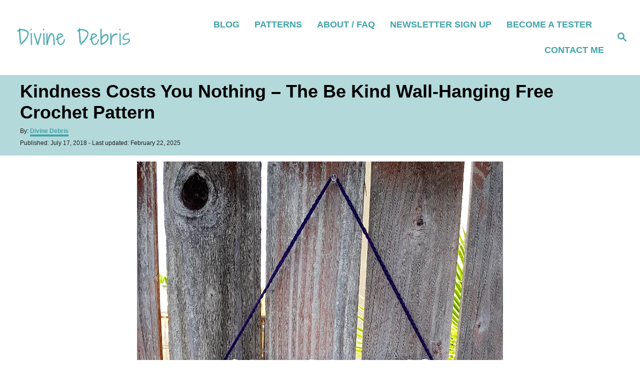

--- FILE ---
content_type: text/html; charset=UTF-8
request_url: https://divinedebris.com/kindness-costs-you-nothing/
body_size: 25974
content:
<!DOCTYPE html><html lang="en-US">
	<head>
				<meta charset="UTF-8">
		<meta name="viewport" content="width=device-width, initial-scale=1.0">
		<meta http-equiv="X-UA-Compatible" content="ie=edge">
		<meta name='robots' content='index, follow, max-image-preview:large, max-snippet:-1, max-video-preview:-1' />
	<style>img:is([sizes="auto" i], [sizes^="auto," i]) { contain-intrinsic-size: 3000px 1500px }</style>
	
	<!-- This site is optimized with the Yoast SEO plugin v26.8 - https://yoast.com/product/yoast-seo-wordpress/ -->
	<title>Be Kind Wall-Hanging free crochet pattern by DivineDebris.com Divine Debris</title>
	<meta name="description" content="Remember that kindness costs you nothing with the Be Kind Wall-Hanging, an easy and fun tapestry crochet pattern from by DivineDebris.com" />
	<link rel="canonical" href="https://divinedebris.com/kindness-costs-you-nothing/" />
	<meta property="og:locale" content="en_US" />
	<meta property="og:type" content="article" />
	<meta property="og:title" content="Be Kind Wall-Hanging free crochet pattern by DivineDebris.com Divine Debris" />
	<meta property="og:description" content="Remember that kindness costs you nothing with the Be Kind Wall-Hanging, an easy and fun tapestry crochet pattern from by DivineDebris.com" />
	<meta property="og:url" content="https://divinedebris.com/kindness-costs-you-nothing/" />
	<meta property="og:site_name" content="Divine Debris" />
	<meta property="article:publisher" content="https://www.facebook.com/DivineDebrisDesigns/" />
	<meta property="article:author" content="https://www.facebook.com/DivineDebrisDesigns/" />
	<meta property="article:published_time" content="2018-07-17T19:15:50+00:00" />
	<meta property="article:modified_time" content="2025-02-22T20:18:34+00:00" />
	<meta property="og:image" content="https://d3gel9wqxksnxm.cloudfront.net/wp-content/uploads/2018/07/Be-Kind-Wall-Hanging-366x500.jpg" />
	<meta property="og:image:width" content="366" />
	<meta property="og:image:height" content="500" />
	<meta property="og:image:type" content="image/jpeg" />
	<meta name="author" content="Divine Debris" />
	<meta name="twitter:card" content="summary_large_image" />
	<meta name="twitter:label1" content="Written by" />
	<meta name="twitter:data1" content="Divine Debris" />
	<meta name="twitter:label2" content="Est. reading time" />
	<meta name="twitter:data2" content="14 minutes" />
	<script type="application/ld+json" class="yoast-schema-graph">{"@context":"https://schema.org","@graph":[{"@type":"Article","@id":"https://divinedebris.com/kindness-costs-you-nothing/#article","isPartOf":{"@id":"https://divinedebris.com/kindness-costs-you-nothing/"},"author":{"name":"Divine Debris","@id":"https://divinedebris.com/#/schema/person/ab95b23db8bd46d96854201f7d6a3664"},"headline":"Kindness Costs You Nothing &#8211; The Be Kind Wall-Hanging Free Crochet Pattern","datePublished":"2018-07-17T19:15:50+00:00","dateModified":"2025-02-22T20:18:34+00:00","mainEntityOfPage":{"@id":"https://divinedebris.com/kindness-costs-you-nothing/"},"wordCount":2268,"commentCount":0,"publisher":{"@id":"https://divinedebris.com/#/schema/person/ab95b23db8bd46d96854201f7d6a3664"},"image":{"@id":"https://divinedebris.com/kindness-costs-you-nothing/#primaryimage"},"thumbnailUrl":"https://d3gel9wqxksnxm.cloudfront.net/wp-content/uploads/2018/07/Be-Kind-Wall-Hanging-366x500.jpg","keywords":["Be Series","tapestry","wall hanging","Wall Hangings"],"articleSection":["Crochet","For the home","Patterns","Wall Hangings"],"inLanguage":"en-US","potentialAction":[{"@type":"CommentAction","name":"Comment","target":["https://divinedebris.com/kindness-costs-you-nothing/#respond"]}]},{"@type":"WebPage","@id":"https://divinedebris.com/kindness-costs-you-nothing/","url":"https://divinedebris.com/kindness-costs-you-nothing/","name":"Be Kind Wall-Hanging free crochet pattern by DivineDebris.com Divine Debris","isPartOf":{"@id":"https://divinedebris.com/#website"},"primaryImageOfPage":{"@id":"https://divinedebris.com/kindness-costs-you-nothing/#primaryimage"},"image":{"@id":"https://divinedebris.com/kindness-costs-you-nothing/#primaryimage"},"thumbnailUrl":"https://d3gel9wqxksnxm.cloudfront.net/wp-content/uploads/2018/07/Be-Kind-Wall-Hanging-366x500.jpg","datePublished":"2018-07-17T19:15:50+00:00","dateModified":"2025-02-22T20:18:34+00:00","description":"Remember that kindness costs you nothing with the Be Kind Wall-Hanging, an easy and fun tapestry crochet pattern from by DivineDebris.com","breadcrumb":{"@id":"https://divinedebris.com/kindness-costs-you-nothing/#breadcrumb"},"inLanguage":"en-US","potentialAction":[{"@type":"ReadAction","target":["https://divinedebris.com/kindness-costs-you-nothing/"]}]},{"@type":"ImageObject","inLanguage":"en-US","@id":"https://divinedebris.com/kindness-costs-you-nothing/#primaryimage","url":"https://d3gel9wqxksnxm.cloudfront.net/wp-content/uploads/2018/07/Be-Kind-Wall-Hanging-366x500.jpg","contentUrl":"https://d3gel9wqxksnxm.cloudfront.net/wp-content/uploads/2018/07/Be-Kind-Wall-Hanging-366x500.jpg","width":"366","height":"500","caption":"Be Kind Wall-Hanging free"},{"@type":"BreadcrumbList","@id":"https://divinedebris.com/kindness-costs-you-nothing/#breadcrumb","itemListElement":[{"@type":"ListItem","position":1,"name":"Home","item":"https://divinedebris.com/"},{"@type":"ListItem","position":2,"name":"Kindness Costs You Nothing &#8211; The Be Kind Wall-Hanging Free Crochet Pattern"}]},{"@type":"WebSite","@id":"https://divinedebris.com/#website","url":"https://divinedebris.com/","name":"Divine Debris","description":"== It&#039;s all about crochet patterns ==","publisher":{"@id":"https://divinedebris.com/#/schema/person/ab95b23db8bd46d96854201f7d6a3664"},"potentialAction":[{"@type":"SearchAction","target":{"@type":"EntryPoint","urlTemplate":"https://divinedebris.com/?s={search_term_string}"},"query-input":{"@type":"PropertyValueSpecification","valueRequired":true,"valueName":"search_term_string"}}],"inLanguage":"en-US"},{"@type":["Person","Organization"],"@id":"https://divinedebris.com/#/schema/person/ab95b23db8bd46d96854201f7d6a3664","name":"Divine Debris","image":{"@type":"ImageObject","inLanguage":"en-US","@id":"https://divinedebris.com/#/schema/person/image/","url":"https://secure.gravatar.com/avatar/75ef95c682330823679b423d146c7736?s=96&d=monsterid&r=g","contentUrl":"https://secure.gravatar.com/avatar/75ef95c682330823679b423d146c7736?s=96&d=monsterid&r=g","caption":"Divine Debris"},"logo":{"@id":"https://divinedebris.com/#/schema/person/image/"},"description":"Crochet designer, Halloween enthusiast.","sameAs":["https://www.divinedebris.com","https://www.facebook.com/DivineDebrisDesigns/","https://www.instagram.com/divinedebris/","https://www.pinterest.com/divinedebris/"]}]}</script>
	<!-- / Yoast SEO plugin. -->


<link rel='dns-prefetch' href='//scripts.mediavine.com' />
<link rel='dns-prefetch' href='//www.googletagmanager.com' />
<link rel="alternate" type="application/rss+xml" title="Divine Debris &raquo; Feed" href="https://divinedebris.com/feed/" />
<link rel="alternate" type="application/rss+xml" title="Divine Debris &raquo; Comments Feed" href="https://divinedebris.com/comments/feed/" />
<link rel="alternate" type="application/rss+xml" title="Divine Debris &raquo; Kindness Costs You Nothing &#8211; The Be Kind Wall-Hanging Free Crochet Pattern Comments Feed" href="https://divinedebris.com/kindness-costs-you-nothing/feed/" />
<style type="text/css" id="mv-trellis-custom-css">:root{--mv-trellis-color-link:var(--mv-trellis-color-primary);--mv-trellis-color-link-hover:var(--mv-trellis-color-secondary);--mv-trellis-font-body:system,BlinkMacSystemFont,-apple-system,".SFNSText-Regular","San Francisco","Roboto","Segoe UI","Helvetica Neue","Lucida Grande",sans-serif;--mv-trellis-font-heading:system,BlinkMacSystemFont,-apple-system,".SFNSText-Regular","San Francisco","Roboto","Segoe UI","Helvetica Neue","Lucida Grande",sans-serif;--mv-trellis-font-size-ex-sm:0.750375rem;--mv-trellis-font-size-sm:0.984375rem;--mv-trellis-font-size:1.125rem;--mv-trellis-font-size-lg:1.265625rem;--mv-trellis-color-primary:#41A4A9;--mv-trellis-color-secondary:#919191;--mv-trellis-max-logo-size:75px;--mv-trellis-gutter-small:6px;--mv-trellis-gutter:12px;--mv-trellis-gutter-double:24px;--mv-trellis-gutter-large:24px;--mv-trellis-color-background-accent:#b3d9db;--mv-trellis-h1-font-size:2.25rem;}</style>		<!-- This site uses the Google Analytics by MonsterInsights plugin v9.11.1 - Using Analytics tracking - https://www.monsterinsights.com/ -->
							<script src="//www.googletagmanager.com/gtag/js?id=G-MGGNXNLLGH"  data-cfasync="false" data-wpfc-render="false" type="text/javascript" async></script>
			<script data-cfasync="false" data-wpfc-render="false" type="text/javascript">
				var mi_version = '9.11.1';
				var mi_track_user = true;
				var mi_no_track_reason = '';
								var MonsterInsightsDefaultLocations = {"page_location":"https:\/\/divinedebris.com\/kindness-costs-you-nothing\/"};
								if ( typeof MonsterInsightsPrivacyGuardFilter === 'function' ) {
					var MonsterInsightsLocations = (typeof MonsterInsightsExcludeQuery === 'object') ? MonsterInsightsPrivacyGuardFilter( MonsterInsightsExcludeQuery ) : MonsterInsightsPrivacyGuardFilter( MonsterInsightsDefaultLocations );
				} else {
					var MonsterInsightsLocations = (typeof MonsterInsightsExcludeQuery === 'object') ? MonsterInsightsExcludeQuery : MonsterInsightsDefaultLocations;
				}

								var disableStrs = [
										'ga-disable-G-MGGNXNLLGH',
									];

				/* Function to detect opted out users */
				function __gtagTrackerIsOptedOut() {
					for (var index = 0; index < disableStrs.length; index++) {
						if (document.cookie.indexOf(disableStrs[index] + '=true') > -1) {
							return true;
						}
					}

					return false;
				}

				/* Disable tracking if the opt-out cookie exists. */
				if (__gtagTrackerIsOptedOut()) {
					for (var index = 0; index < disableStrs.length; index++) {
						window[disableStrs[index]] = true;
					}
				}

				/* Opt-out function */
				function __gtagTrackerOptout() {
					for (var index = 0; index < disableStrs.length; index++) {
						document.cookie = disableStrs[index] + '=true; expires=Thu, 31 Dec 2099 23:59:59 UTC; path=/';
						window[disableStrs[index]] = true;
					}
				}

				if ('undefined' === typeof gaOptout) {
					function gaOptout() {
						__gtagTrackerOptout();
					}
				}
								window.dataLayer = window.dataLayer || [];

				window.MonsterInsightsDualTracker = {
					helpers: {},
					trackers: {},
				};
				if (mi_track_user) {
					function __gtagDataLayer() {
						dataLayer.push(arguments);
					}

					function __gtagTracker(type, name, parameters) {
						if (!parameters) {
							parameters = {};
						}

						if (parameters.send_to) {
							__gtagDataLayer.apply(null, arguments);
							return;
						}

						if (type === 'event') {
														parameters.send_to = monsterinsights_frontend.v4_id;
							var hookName = name;
							if (typeof parameters['event_category'] !== 'undefined') {
								hookName = parameters['event_category'] + ':' + name;
							}

							if (typeof MonsterInsightsDualTracker.trackers[hookName] !== 'undefined') {
								MonsterInsightsDualTracker.trackers[hookName](parameters);
							} else {
								__gtagDataLayer('event', name, parameters);
							}
							
						} else {
							__gtagDataLayer.apply(null, arguments);
						}
					}

					__gtagTracker('js', new Date());
					__gtagTracker('set', {
						'developer_id.dZGIzZG': true,
											});
					if ( MonsterInsightsLocations.page_location ) {
						__gtagTracker('set', MonsterInsightsLocations);
					}
										__gtagTracker('config', 'G-MGGNXNLLGH', {"forceSSL":"true","link_attribution":"true"} );
										window.gtag = __gtagTracker;										(function () {
						/* https://developers.google.com/analytics/devguides/collection/analyticsjs/ */
						/* ga and __gaTracker compatibility shim. */
						var noopfn = function () {
							return null;
						};
						var newtracker = function () {
							return new Tracker();
						};
						var Tracker = function () {
							return null;
						};
						var p = Tracker.prototype;
						p.get = noopfn;
						p.set = noopfn;
						p.send = function () {
							var args = Array.prototype.slice.call(arguments);
							args.unshift('send');
							__gaTracker.apply(null, args);
						};
						var __gaTracker = function () {
							var len = arguments.length;
							if (len === 0) {
								return;
							}
							var f = arguments[len - 1];
							if (typeof f !== 'object' || f === null || typeof f.hitCallback !== 'function') {
								if ('send' === arguments[0]) {
									var hitConverted, hitObject = false, action;
									if ('event' === arguments[1]) {
										if ('undefined' !== typeof arguments[3]) {
											hitObject = {
												'eventAction': arguments[3],
												'eventCategory': arguments[2],
												'eventLabel': arguments[4],
												'value': arguments[5] ? arguments[5] : 1,
											}
										}
									}
									if ('pageview' === arguments[1]) {
										if ('undefined' !== typeof arguments[2]) {
											hitObject = {
												'eventAction': 'page_view',
												'page_path': arguments[2],
											}
										}
									}
									if (typeof arguments[2] === 'object') {
										hitObject = arguments[2];
									}
									if (typeof arguments[5] === 'object') {
										Object.assign(hitObject, arguments[5]);
									}
									if ('undefined' !== typeof arguments[1].hitType) {
										hitObject = arguments[1];
										if ('pageview' === hitObject.hitType) {
											hitObject.eventAction = 'page_view';
										}
									}
									if (hitObject) {
										action = 'timing' === arguments[1].hitType ? 'timing_complete' : hitObject.eventAction;
										hitConverted = mapArgs(hitObject);
										__gtagTracker('event', action, hitConverted);
									}
								}
								return;
							}

							function mapArgs(args) {
								var arg, hit = {};
								var gaMap = {
									'eventCategory': 'event_category',
									'eventAction': 'event_action',
									'eventLabel': 'event_label',
									'eventValue': 'event_value',
									'nonInteraction': 'non_interaction',
									'timingCategory': 'event_category',
									'timingVar': 'name',
									'timingValue': 'value',
									'timingLabel': 'event_label',
									'page': 'page_path',
									'location': 'page_location',
									'title': 'page_title',
									'referrer' : 'page_referrer',
								};
								for (arg in args) {
																		if (!(!args.hasOwnProperty(arg) || !gaMap.hasOwnProperty(arg))) {
										hit[gaMap[arg]] = args[arg];
									} else {
										hit[arg] = args[arg];
									}
								}
								return hit;
							}

							try {
								f.hitCallback();
							} catch (ex) {
							}
						};
						__gaTracker.create = newtracker;
						__gaTracker.getByName = newtracker;
						__gaTracker.getAll = function () {
							return [];
						};
						__gaTracker.remove = noopfn;
						__gaTracker.loaded = true;
						window['__gaTracker'] = __gaTracker;
					})();
									} else {
										console.log("");
					(function () {
						function __gtagTracker() {
							return null;
						}

						window['__gtagTracker'] = __gtagTracker;
						window['gtag'] = __gtagTracker;
					})();
									}
			</script>
							<!-- / Google Analytics by MonsterInsights -->
		<link rel='stylesheet' id='wp-block-library-css' href='https://d3gel9wqxksnxm.cloudfront.net/wp-includes/css/dist/block-library/style.min.css?ver=6.7.4' type='text/css' media='all' />
<style id='classic-theme-styles-inline-css' type='text/css'>
/*! This file is auto-generated */
.wp-block-button__link{color:#fff;background-color:#32373c;border-radius:9999px;box-shadow:none;text-decoration:none;padding:calc(.667em + 2px) calc(1.333em + 2px);font-size:1.125em}.wp-block-file__button{background:#32373c;color:#fff;text-decoration:none}
</style>
<style id='global-styles-inline-css' type='text/css'>
:root{--wp--preset--aspect-ratio--square: 1;--wp--preset--aspect-ratio--4-3: 4/3;--wp--preset--aspect-ratio--3-4: 3/4;--wp--preset--aspect-ratio--3-2: 3/2;--wp--preset--aspect-ratio--2-3: 2/3;--wp--preset--aspect-ratio--16-9: 16/9;--wp--preset--aspect-ratio--9-16: 9/16;--wp--preset--color--black: #000000;--wp--preset--color--cyan-bluish-gray: #abb8c3;--wp--preset--color--white: #ffffff;--wp--preset--color--pale-pink: #f78da7;--wp--preset--color--vivid-red: #cf2e2e;--wp--preset--color--luminous-vivid-orange: #ff6900;--wp--preset--color--luminous-vivid-amber: #fcb900;--wp--preset--color--light-green-cyan: #7bdcb5;--wp--preset--color--vivid-green-cyan: #00d084;--wp--preset--color--pale-cyan-blue: #8ed1fc;--wp--preset--color--vivid-cyan-blue: #0693e3;--wp--preset--color--vivid-purple: #9b51e0;--wp--preset--gradient--vivid-cyan-blue-to-vivid-purple: linear-gradient(135deg,rgba(6,147,227,1) 0%,rgb(155,81,224) 100%);--wp--preset--gradient--light-green-cyan-to-vivid-green-cyan: linear-gradient(135deg,rgb(122,220,180) 0%,rgb(0,208,130) 100%);--wp--preset--gradient--luminous-vivid-amber-to-luminous-vivid-orange: linear-gradient(135deg,rgba(252,185,0,1) 0%,rgba(255,105,0,1) 100%);--wp--preset--gradient--luminous-vivid-orange-to-vivid-red: linear-gradient(135deg,rgba(255,105,0,1) 0%,rgb(207,46,46) 100%);--wp--preset--gradient--very-light-gray-to-cyan-bluish-gray: linear-gradient(135deg,rgb(238,238,238) 0%,rgb(169,184,195) 100%);--wp--preset--gradient--cool-to-warm-spectrum: linear-gradient(135deg,rgb(74,234,220) 0%,rgb(151,120,209) 20%,rgb(207,42,186) 40%,rgb(238,44,130) 60%,rgb(251,105,98) 80%,rgb(254,248,76) 100%);--wp--preset--gradient--blush-light-purple: linear-gradient(135deg,rgb(255,206,236) 0%,rgb(152,150,240) 100%);--wp--preset--gradient--blush-bordeaux: linear-gradient(135deg,rgb(254,205,165) 0%,rgb(254,45,45) 50%,rgb(107,0,62) 100%);--wp--preset--gradient--luminous-dusk: linear-gradient(135deg,rgb(255,203,112) 0%,rgb(199,81,192) 50%,rgb(65,88,208) 100%);--wp--preset--gradient--pale-ocean: linear-gradient(135deg,rgb(255,245,203) 0%,rgb(182,227,212) 50%,rgb(51,167,181) 100%);--wp--preset--gradient--electric-grass: linear-gradient(135deg,rgb(202,248,128) 0%,rgb(113,206,126) 100%);--wp--preset--gradient--midnight: linear-gradient(135deg,rgb(2,3,129) 0%,rgb(40,116,252) 100%);--wp--preset--font-size--small: 13px;--wp--preset--font-size--medium: 20px;--wp--preset--font-size--large: 36px;--wp--preset--font-size--x-large: 42px;--wp--preset--spacing--20: 0.44rem;--wp--preset--spacing--30: 0.67rem;--wp--preset--spacing--40: 1rem;--wp--preset--spacing--50: 1.5rem;--wp--preset--spacing--60: 2.25rem;--wp--preset--spacing--70: 3.38rem;--wp--preset--spacing--80: 5.06rem;--wp--preset--shadow--natural: 6px 6px 9px rgba(0, 0, 0, 0.2);--wp--preset--shadow--deep: 12px 12px 50px rgba(0, 0, 0, 0.4);--wp--preset--shadow--sharp: 6px 6px 0px rgba(0, 0, 0, 0.2);--wp--preset--shadow--outlined: 6px 6px 0px -3px rgba(255, 255, 255, 1), 6px 6px rgba(0, 0, 0, 1);--wp--preset--shadow--crisp: 6px 6px 0px rgba(0, 0, 0, 1);}:where(.is-layout-flex){gap: 0.5em;}:where(.is-layout-grid){gap: 0.5em;}body .is-layout-flex{display: flex;}.is-layout-flex{flex-wrap: wrap;align-items: center;}.is-layout-flex > :is(*, div){margin: 0;}body .is-layout-grid{display: grid;}.is-layout-grid > :is(*, div){margin: 0;}:where(.wp-block-columns.is-layout-flex){gap: 2em;}:where(.wp-block-columns.is-layout-grid){gap: 2em;}:where(.wp-block-post-template.is-layout-flex){gap: 1.25em;}:where(.wp-block-post-template.is-layout-grid){gap: 1.25em;}.has-black-color{color: var(--wp--preset--color--black) !important;}.has-cyan-bluish-gray-color{color: var(--wp--preset--color--cyan-bluish-gray) !important;}.has-white-color{color: var(--wp--preset--color--white) !important;}.has-pale-pink-color{color: var(--wp--preset--color--pale-pink) !important;}.has-vivid-red-color{color: var(--wp--preset--color--vivid-red) !important;}.has-luminous-vivid-orange-color{color: var(--wp--preset--color--luminous-vivid-orange) !important;}.has-luminous-vivid-amber-color{color: var(--wp--preset--color--luminous-vivid-amber) !important;}.has-light-green-cyan-color{color: var(--wp--preset--color--light-green-cyan) !important;}.has-vivid-green-cyan-color{color: var(--wp--preset--color--vivid-green-cyan) !important;}.has-pale-cyan-blue-color{color: var(--wp--preset--color--pale-cyan-blue) !important;}.has-vivid-cyan-blue-color{color: var(--wp--preset--color--vivid-cyan-blue) !important;}.has-vivid-purple-color{color: var(--wp--preset--color--vivid-purple) !important;}.has-black-background-color{background-color: var(--wp--preset--color--black) !important;}.has-cyan-bluish-gray-background-color{background-color: var(--wp--preset--color--cyan-bluish-gray) !important;}.has-white-background-color{background-color: var(--wp--preset--color--white) !important;}.has-pale-pink-background-color{background-color: var(--wp--preset--color--pale-pink) !important;}.has-vivid-red-background-color{background-color: var(--wp--preset--color--vivid-red) !important;}.has-luminous-vivid-orange-background-color{background-color: var(--wp--preset--color--luminous-vivid-orange) !important;}.has-luminous-vivid-amber-background-color{background-color: var(--wp--preset--color--luminous-vivid-amber) !important;}.has-light-green-cyan-background-color{background-color: var(--wp--preset--color--light-green-cyan) !important;}.has-vivid-green-cyan-background-color{background-color: var(--wp--preset--color--vivid-green-cyan) !important;}.has-pale-cyan-blue-background-color{background-color: var(--wp--preset--color--pale-cyan-blue) !important;}.has-vivid-cyan-blue-background-color{background-color: var(--wp--preset--color--vivid-cyan-blue) !important;}.has-vivid-purple-background-color{background-color: var(--wp--preset--color--vivid-purple) !important;}.has-black-border-color{border-color: var(--wp--preset--color--black) !important;}.has-cyan-bluish-gray-border-color{border-color: var(--wp--preset--color--cyan-bluish-gray) !important;}.has-white-border-color{border-color: var(--wp--preset--color--white) !important;}.has-pale-pink-border-color{border-color: var(--wp--preset--color--pale-pink) !important;}.has-vivid-red-border-color{border-color: var(--wp--preset--color--vivid-red) !important;}.has-luminous-vivid-orange-border-color{border-color: var(--wp--preset--color--luminous-vivid-orange) !important;}.has-luminous-vivid-amber-border-color{border-color: var(--wp--preset--color--luminous-vivid-amber) !important;}.has-light-green-cyan-border-color{border-color: var(--wp--preset--color--light-green-cyan) !important;}.has-vivid-green-cyan-border-color{border-color: var(--wp--preset--color--vivid-green-cyan) !important;}.has-pale-cyan-blue-border-color{border-color: var(--wp--preset--color--pale-cyan-blue) !important;}.has-vivid-cyan-blue-border-color{border-color: var(--wp--preset--color--vivid-cyan-blue) !important;}.has-vivid-purple-border-color{border-color: var(--wp--preset--color--vivid-purple) !important;}.has-vivid-cyan-blue-to-vivid-purple-gradient-background{background: var(--wp--preset--gradient--vivid-cyan-blue-to-vivid-purple) !important;}.has-light-green-cyan-to-vivid-green-cyan-gradient-background{background: var(--wp--preset--gradient--light-green-cyan-to-vivid-green-cyan) !important;}.has-luminous-vivid-amber-to-luminous-vivid-orange-gradient-background{background: var(--wp--preset--gradient--luminous-vivid-amber-to-luminous-vivid-orange) !important;}.has-luminous-vivid-orange-to-vivid-red-gradient-background{background: var(--wp--preset--gradient--luminous-vivid-orange-to-vivid-red) !important;}.has-very-light-gray-to-cyan-bluish-gray-gradient-background{background: var(--wp--preset--gradient--very-light-gray-to-cyan-bluish-gray) !important;}.has-cool-to-warm-spectrum-gradient-background{background: var(--wp--preset--gradient--cool-to-warm-spectrum) !important;}.has-blush-light-purple-gradient-background{background: var(--wp--preset--gradient--blush-light-purple) !important;}.has-blush-bordeaux-gradient-background{background: var(--wp--preset--gradient--blush-bordeaux) !important;}.has-luminous-dusk-gradient-background{background: var(--wp--preset--gradient--luminous-dusk) !important;}.has-pale-ocean-gradient-background{background: var(--wp--preset--gradient--pale-ocean) !important;}.has-electric-grass-gradient-background{background: var(--wp--preset--gradient--electric-grass) !important;}.has-midnight-gradient-background{background: var(--wp--preset--gradient--midnight) !important;}.has-small-font-size{font-size: var(--wp--preset--font-size--small) !important;}.has-medium-font-size{font-size: var(--wp--preset--font-size--medium) !important;}.has-large-font-size{font-size: var(--wp--preset--font-size--large) !important;}.has-x-large-font-size{font-size: var(--wp--preset--font-size--x-large) !important;}
:where(.wp-block-post-template.is-layout-flex){gap: 1.25em;}:where(.wp-block-post-template.is-layout-grid){gap: 1.25em;}
:where(.wp-block-columns.is-layout-flex){gap: 2em;}:where(.wp-block-columns.is-layout-grid){gap: 2em;}
:root :where(.wp-block-pullquote){font-size: 1.5em;line-height: 1.6;}
</style>
<link rel='stylesheet' id='taxopress-frontend-css-css' href='https://d3gel9wqxksnxm.cloudfront.net/wp-content/plugins/simple-tags/assets/frontend/css/frontend.css?ver=3.44.0' type='text/css' media='all' />
<link rel='stylesheet' id='mv-trellis-birch-css' href='https://divinedebris.com/wp-content/themes/birch-trellis/assets/dist/css/main.1.0.0.css?ver=1.0.0' type='text/css' media='all' />
				<script id="mv-trellis-localModel" data-cfasync="false">
					window.$adManagementConfig = window.$adManagementConfig || {};
					window.$adManagementConfig.web = window.$adManagementConfig.web || {};
					window.$adManagementConfig.web.localModel = {"optimize_mobile_pagespeed":true,"optimize_desktop_pagespeed":true,"content_selector":".mvt-content","footer_selector":"footer .footer-copy","content_selector_mobile":".mvt-content","comments_selector":"","sidebar_atf_selector":".sidebar-primary .widget-container:nth-last-child(3)","sidebar_atf_position":"afterend","sidebar_btf_selector":".mv-sticky-slot","sidebar_btf_position":"beforeend","content_stop_selector":"","sidebar_btf_stop_selector":"footer.footer","custom_css":"","ad_box":true,"sidebar_minimum_width":"1160","native_html_templates":{"feed":"<aside class=\"mv-trellis-native-ad-feed\"><div class=\"native-ad-image\" style=\"min-height:320px;min-width:240px;\"><div style=\"display: none;\" data-native-size=\"[300, 250]\" data-native-type=\"video\"><\/div><div style=\"width:240px;height:320px;\" data-native-size=\"[240,320]\" data-native-type=\"image\"><\/div><\/div><div class=\"native-content\"><img class=\"native-icon\" data-native-type=\"icon\" style=\"max-height: 50px; width: auto;\"><h2 data-native-len=\"80\" data-native-d-len=\"120\" data-native-type=\"title\"><\/h2><div data-native-len=\"140\" data-native-d-len=\"340\" data-native-type=\"body\"><\/div><div class=\"cta-container\"><div data-native-type=\"sponsoredBy\"><\/div><a rel=\"nonopener sponsor\" data-native-type=\"clickUrl\" class=\"button article-read-more\"><span data-native-type=\"cta\"><\/span><\/a><\/div><\/div><\/aside>","content":"<aside class=\"mv-trellis-native-ad-content\"><div class=\"native-ad-image\"><div style=\"display: none;\" data-native-size=\"[300, 250]\" data-native-type=\"video\"><\/div><div data-native-size=\"[300,300]\" data-native-type=\"image\"><\/div><\/div><div class=\"native-content\"><img class=\"native-icon\" data-native-type=\"icon\" style=\"max-height: 50px; width: auto;\"><h2 data-native-len=\"80\" data-native-d-len=\"120\" data-native-type=\"title\"><\/h2><div data-native-len=\"140\" data-native-d-len=\"340\" data-native-type=\"body\"><\/div><div class=\"cta-container\"><div data-native-type=\"sponsoredBy\"><\/div><a data-native-type=\"clickUrl\" class=\"button article-read-more\"><span data-native-type=\"cta\"><\/span><\/a><\/div><\/div><\/aside>","sidebar":"<aside class=\"mv-trellis-native-ad-sidebar\"><div class=\"native-ad-image\"><div style=\"display: none;\" data-native-size=\"[300, 250]\" data-native-type=\"video\"><\/div><div data-native-size=\"[300,300]\" data-native-type=\"image\"><\/div><\/div><img class=\"native-icon\" data-native-type=\"icon\" style=\"max-height: 50px; width: auto;\"><h3 data-native-len=\"80\"><a rel=\"nonopener sponsor\" data-native-type=\"title\"><\/a><\/h3><div data-native-len=\"140\" data-native-d-len=\"340\" data-native-type=\"body\"><\/div><div data-native-type=\"sponsoredBy\"><\/div><a data-native-type=\"clickUrl\" class=\"button article-read-more\"><span data-native-type=\"cta\"><\/span><\/a><\/aside>","sticky_sidebar":"<aside class=\"mv-trellis-native-ad-sticky-sidebar\"><div class=\"native-ad-image\"><div style=\"display: none;\" data-native-size=\"[300, 250]\" data-native-type=\"video\"><\/div><div data-native-size=\"[300,300]\" data-native-type=\"image\"><\/div><\/div><img class=\"native-icon\" data-native-type=\"icon\" style=\"max-height: 50px; width: auto;\"><h3 data-native-len=\"80\" data-native-type=\"title\"><\/h3><div data-native-len=\"140\" data-native-d-len=\"340\" data-native-type=\"body\"><\/div><div data-native-type=\"sponsoredBy\"><\/div><a data-native-type=\"clickUrl\" class=\"button article-read-more\"><span data-native-type=\"cta\"><\/span><\/a><\/aside>","adhesion":"<aside class=\"mv-trellis-native-ad-adhesion\"><div data-native-size=\"[100,100]\" data-native-type=\"image\"><\/div><div class=\"native-content\"><img class=\"native-icon\" data-native-type=\"icon\" style=\"max-height: 50px; width: auto;\"><div data-native-type=\"sponsoredBy\"><\/div><h6 data-native-len=\"80\" data-native-d-len=\"120\" data-native-type=\"title\"><\/h6><\/div><div class=\"cta-container\"><a class=\"button article-read-more\" data-native-type=\"clickUrl\"><span data-native-type=\"cta\"><\/span><\/a><\/div><\/aside>"}};
				</script>
			<script type="text/javascript" id="monsterinsights-frontend-script-js" class="mv-trellis-script" src="https://d3gel9wqxksnxm.cloudfront.net/wp-content/plugins/google-analytics-for-wordpress/assets/js/frontend-gtag.min.js?ver=9.11.1" defer data-noptimize data-handle="monsterinsights-frontend-script"></script>
<script data-cfasync="false" data-wpfc-render="false" type="text/javascript" id='monsterinsights-frontend-script-js-extra'>/* <![CDATA[ */
var monsterinsights_frontend = {"js_events_tracking":"true","download_extensions":"doc,pdf,ppt,zip,xls,docx,pptx,xlsx","inbound_paths":"[{\"path\":\"\\\/go\\\/\",\"label\":\"affiliate\"},{\"path\":\"\\\/recommend\\\/\",\"label\":\"affiliate\"}]","home_url":"https:\/\/divinedebris.com","hash_tracking":"false","v4_id":"G-MGGNXNLLGH"};/* ]]> */
</script>
<script type="text/javascript" async="async" fetchpriority="high" data-noptimize="1" data-cfasync="false" src="https://scripts.mediavine.com/tags/divine-debris.js?ver=6.7.4" id="mv-script-wrapper-js"></script>
<script type="text/javascript" id="ga/js-js" class="mv-trellis-script" src="https://www.googletagmanager.com/gtag/js?id=UA-32606842-1" defer data-noptimize data-handle="ga/js"></script>
<script type="text/javascript" id="mv-trellis-images/intersection-observer-js" class="mv-trellis-script" src="https://d3gel9wqxksnxm.cloudfront.net/wp-content/plugins/mediavine-trellis-images/assets/dist/IO.0.7.1.js?ver=0.7.1" defer data-noptimize data-handle="mv-trellis-images/intersection-observer"></script>
<script type="text/javascript" id="mv-trellis-images/webp-check-js" class="mv-trellis-script" src="https://divinedebris.com/wp-content/mvt-js/1/6a76c27036f54bb48ed9bc3294c5d172.min.js" defer data-noptimize data-handle="mv-trellis-images/webp-check"></script>
<script type="text/javascript" src="https://d3gel9wqxksnxm.cloudfront.net/wp-includes/js/jquery/jquery.min.js?ver=3.7.1" id="jquery-core-js"></script>
<script type="text/javascript" src="https://d3gel9wqxksnxm.cloudfront.net/wp-includes/js/jquery/jquery-migrate.min.js?ver=3.4.1" id="jquery-migrate-js"></script>
<script type="text/javascript" id="taxopress-frontend-js-js" class="mv-trellis-script" src="https://divinedebris.com/wp-content/mvt-js/1/8fa2b9763d58f6cffcb0218dcc145b02.min.js" defer data-noptimize data-handle="taxopress-frontend-js"></script>
<link rel="https://api.w.org/" href="https://divinedebris.com/wp-json/" /><link rel="alternate" title="JSON" type="application/json" href="https://divinedebris.com/wp-json/wp/v2/posts/6974" /><link rel="EditURI" type="application/rsd+xml" title="RSD" href="https://divinedebris.com/xmlrpc.php?rsd" />
<link rel='shortlink' href='https://divinedebris.com/?p=6974' />
<link rel="alternate" title="oEmbed (JSON)" type="application/json+oembed" href="https://divinedebris.com/wp-json/oembed/1.0/embed?url=https%3A%2F%2Fdivinedebris.com%2Fkindness-costs-you-nothing%2F" />
<link rel="alternate" title="oEmbed (XML)" type="text/xml+oembed" href="https://divinedebris.com/wp-json/oembed/1.0/embed?url=https%3A%2F%2Fdivinedebris.com%2Fkindness-costs-you-nothing%2F&#038;format=xml" />
<meta name="generator" content="Site Kit by Google 1.171.0" /><style type="text/css" id="mv-trellis-native-ads-css">:root{--mv-trellis-color-native-ad-background: var(--mv-trellis-color-background-accent,#fafafa);}[class*="mv-trellis-native-ad"]{display:flex;flex-direction:column;text-align:center;align-items:center;padding:10px;margin:15px 0;border-top:1px solid #eee;border-bottom:1px solid #eee;background-color:var(--mv-trellis-color-native-ad-background,#fafafa)}[class*="mv-trellis-native-ad"] [data-native-type="image"]{background-repeat:no-repeat;background-size:cover;background-position:center center;}[class*="mv-trellis-native-ad"] [data-native-type="sponsoredBy"]{font-size:0.875rem;text-decoration:none;transition:color .3s ease-in-out,background-color .3s ease-in-out;}[class*="mv-trellis-native-ad"] [data-native-type="title"]{line-height:1;margin:10px 0;max-width:100%;text-decoration:none;transition:color .3s ease-in-out,background-color .3s ease-in-out;}[class*="mv-trellis-native-ad"] [data-native-type="title"],[class*="mv-trellis-native-ad"] [data-native-type="sponsoredBy"]{color:var(--mv-trellis-color-link)}[class*="mv-trellis-native-ad"] [data-native-type="title"]:hover,[class*="mv-trellis-native-ad"] [data-native-type="sponsoredBy"]:hover{color:var(--mv-trellis-color-link-hover)}[class*="mv-trellis-native-ad"] [data-native-type="body"]{max-width:100%;}[class*="mv-trellis-native-ad"] .article-read-more{display:inline-block;font-size:0.875rem;line-height:1.25;margin-left:0px;margin-top:10px;padding:10px 20px;text-align:right;text-decoration:none;text-transform:uppercase;}@media only screen and (min-width:600px){.mv-trellis-native-ad-feed,.mv-trellis-native-ad-content{flex-direction:row;padding:0;text-align:left;}.mv-trellis-native-ad-feed .native-content,.mv-trellis-native-ad-content{padding:10px}}.mv-trellis-native-ad-feed [data-native-type="image"]{max-width:100%;height:auto;}.mv-trellis-native-ad-feed .cta-container,.mv-trellis-native-ad-content .cta-container{display:flex;flex-direction:column;align-items:center;}@media only screen and (min-width:600px){.mv-trellis-native-ad-feed .cta-container,.mv-trellis-native-ad-content .cta-container{flex-direction:row;align-items: flex-end;justify-content:space-between;}}@media only screen and (min-width:600px){.mv-trellis-native-ad-content{padding:0;}.mv-trellis-native-ad-content .native-content{max-width:calc(100% - 300px);padding:15px;}}.mv-trellis-native-ad-content [data-native-type="image"]{height:300px;max-width:100%;width:300px;}.mv-trellis-native-ad-sticky-sidebar,.mv-trellis-native-ad-sidebar{font-size:var(--mv-trellis-font-size-sm,0.875rem);margin:20px 0;max-width:300px;padding:0 0 var(--mv-trellis-gutter,20px);}.mv-trellis-native-ad-sticky-sidebar [data-native-type="image"],.mv-trellis-native-ad-sticky-sidebar [data-native-type="image"]{height:300px;margin:0 auto;max-width:100%;width:300px;}.mv-trellis-native-ad-sticky-sidebar [data-native-type="body"]{padding:0 var(--mv-trellis-gutter,20px);}.mv-trellis-native-ad-sticky-sidebar [data-native-type="sponsoredBy"],.mv-trellis-native-ad-sticky-sidebar [data-native-type="sponsoredBy"]{display:inline-block}.mv-trellis-native-ad-sticky-sidebar h3,.mv-trellis-native-ad-sidebar h3 [data-native-type="title"]{margin:15px auto;width:300px;}.mv-trellis-native-ad-adhesion{background-color:transparent;flex-direction:row;height:90px;margin:0;padding:0 20px;}.mv-trellis-native-ad-adhesion [data-native-type="image"]{height:120px;margin:0 auto;max-width:100%;transform:translateY(-20px);width:120px;}.mv-trellis-native-ad-adhesion [data-native-type="sponsoredBy"],.mv-trellis-native-ad-adhesion  .article-read-more{font-size:0.75rem;}.mv-trellis-native-ad-adhesion [data-native-type="title"]{font-size:1rem;}.mv-trellis-native-ad-adhesion .native-content{display:flex;flex-direction:column;justify-content:center;padding:0 10px;text-align:left;}.mv-trellis-native-ad-adhesion .cta-container{display:flex;align-items:center;}</style>
<!-- Google AdSense meta tags added by Site Kit -->
<meta name="google-adsense-platform-account" content="ca-host-pub-2644536267352236">
<meta name="google-adsense-platform-domain" content="sitekit.withgoogle.com">
<!-- End Google AdSense meta tags added by Site Kit -->
<link rel="icon" href="https://d3gel9wqxksnxm.cloudfront.net/wp-content/uploads/2015/06/favicon.jpg" sizes="32x32" />
<link rel="icon" href="https://d3gel9wqxksnxm.cloudfront.net/wp-content/uploads/2015/06/favicon.jpg" sizes="192x192" />
<link rel="apple-touch-icon" href="https://d3gel9wqxksnxm.cloudfront.net/wp-content/uploads/2015/06/favicon.jpg" />
<meta name="msapplication-TileImage" content="https://d3gel9wqxksnxm.cloudfront.net/wp-content/uploads/2015/06/favicon.jpg" />
		<style type="text/css" id="wp-custom-css">
			@media (max-width: 767px) {
.wp-block-image img { height: auto !important; }
}		</style>
					</head>
	<body class="post-template-default single single-post postid-6974 single-format-standard mvt-no-js round_design mv_trellis_3x4 birch-header-wide birch-trellis">
				<a href="#content" class="screen-reader-text">Skip to Content</a>
		<div class="before-content">
						<header class="header">
	<div class="wrapper wrapper-header">
				<div class="header-container">
			<button class="search-toggle">
	<span class="screen-reader-text">Search</span>
	<svg version="1.1" xmlns="http://www.w3.org/2000/svg" height="24" width="24" viewBox="0 0 12 12" class="magnifying-glass">
		<title>Magnifying Glass</title>
		<path d="M10.37 9.474L7.994 7.1l-.17-.1a3.45 3.45 0 0 0 .644-2.01A3.478 3.478 0 1 0 4.99 8.47c.75 0 1.442-.24 2.01-.648l.098.17 2.375 2.373c.19.188.543.142.79-.105s.293-.6.104-.79zm-5.38-2.27a2.21 2.21 0 1 1 2.21-2.21A2.21 2.21 0 0 1 4.99 7.21z"></path>
	</svg>
</button>
<div id="search-container">
	<form role="search" method="get" class="searchform" action="https://divinedebris.com/">
	<label>
		<span class="screen-reader-text">Search for:</span>
		<input type="search" class="search-field"
			placeholder="Enter search keywords"
			value="" name="s"
			title="Search for:" />
	</label>
	<input type="submit" class="search-submit" value="Search" />
</form>
	<button class="search-close">
		<span class="screen-reader-text">Close Search</span>
		&times;
	</button>
</div>
			<a href="https://divinedebris.com/" title="Divine Debris" class="header-logo"><picture><source srcset="https://d3gel9wqxksnxm.cloudfront.net/wp-content/uploads/2024/07/292758422_724986558556031_6607178563162045025_n.jpg.webp, https://d3gel9wqxksnxm.cloudfront.net/wp-content/uploads/2024/07/292758422_724986558556031_6607178563162045025_n.jpg.webp 536w, https://d3gel9wqxksnxm.cloudfront.net/wp-content/uploads/2024/07/292758422_724986558556031_6607178563162045025_n-300x92.jpg.webp 300w" type="image/webp"><img src="https://d3gel9wqxksnxm.cloudfront.net/wp-content/uploads/2024/07/292758422_724986558556031_6607178563162045025_n.jpg" srcset="https://d3gel9wqxksnxm.cloudfront.net/wp-content/uploads/2024/07/292758422_724986558556031_6607178563162045025_n.jpg 536w, https://d3gel9wqxksnxm.cloudfront.net/wp-content/uploads/2024/07/292758422_724986558556031_6607178563162045025_n-300x92.jpg 300w" sizes="(max-width: 536px) 100vw, 536px" class="size-full size-ratio-full wp-image-24437 header-logo-img ggnoads" alt="Divine Debris" data-pin-nopin="true" height="164" width="536"></picture></a>			<div class="nav">
	<div class="wrapper nav-wrapper">
						<button class="nav-toggle" aria-label="Menu"><svg xmlns="http://www.w3.org/2000/svg" viewBox="0 0 32 32" width="32px" height="32px">
	<path d="M4,10h24c1.104,0,2-0.896,2-2s-0.896-2-2-2H4C2.896,6,2,6.896,2,8S2.896,10,4,10z M28,14H4c-1.104,0-2,0.896-2,2  s0.896,2,2,2h24c1.104,0,2-0.896,2-2S29.104,14,28,14z M28,22H4c-1.104,0-2,0.896-2,2s0.896,2,2,2h24c1.104,0,2-0.896,2-2  S29.104,22,28,22z"></path>
</svg>
</button>
				<nav id="primary-nav" class="nav-container nav-closed"><ul id="menu-main2" class="nav-list"><li id="menu-item-6832" class="menu-item menu-item-type-custom menu-item-object-custom menu-item-home menu-item-has-children menu-item-6832"><a href="https://divinedebris.com"><span>Blog</span><span class="toggle-sub-menu"><svg class="icon-arrow-down" width="6" height="4" viewBox="0 0 6 4" fill="none" xmlns="http://www.w3.org/2000/svg"><path fill-rule="evenodd" clip-rule="evenodd" d="M3 3.5L0 0L6 0L3 3.5Z" fill="#41A4A9"></path></svg></span></a>
<ul class="sub-menu">
	<li id="menu-item-16147" class="menu-item menu-item-type-custom menu-item-object-custom menu-item-has-children menu-item-16147"><a href="#">Past CALS<span class="toggle-sub-menu"><svg class="icon-arrow-down" width="6" height="4" viewBox="0 0 6 4" fill="none" xmlns="http://www.w3.org/2000/svg"><path fill-rule="evenodd" clip-rule="evenodd" d="M3 3.5L0 0L6 0L3 3.5Z" fill="#41A4A9"></path></svg></span></a>
	<ul class="sub-menu">
		<li id="menu-item-17764" class="menu-item menu-item-type-post_type menu-item-object-page menu-item-17764"><a href="https://divinedebris.com/2022-delicious-desserts-cal/">2022 Delicious Desserts CAL</a></li>
		<li id="menu-item-16430" class="menu-item menu-item-type-post_type menu-item-object-page menu-item-16430"><a href="https://divinedebris.com/2021-c2c-plants-cal/">2021 C2C Plants CAL</a></li>
		<li id="menu-item-16148" class="menu-item menu-item-type-custom menu-item-object-custom menu-item-16148"><a href="https://divinedebris.com/2020-c2c-coffee-squares/">2020 C2C Coffee Squares CAL</a></li>
		<li id="menu-item-16429" class="menu-item menu-item-type-post_type menu-item-object-page menu-item-16429"><a href="https://divinedebris.com/2019-coffee-lapghan-squares/">2019 Coffee Lapghan Squares</a></li>
		<li id="menu-item-16151" class="menu-item menu-item-type-custom menu-item-object-custom menu-item-16151"><a href="https://divinedebris.com/category/crochet/patterns-crochet/afghan-squares/2018-tapestry-square-afghan-project/">2018 Tapestry Afghan Square Project</a></li>
	</ul>
</li>
	<li id="menu-item-16152" class="menu-item menu-item-type-custom menu-item-object-custom menu-item-has-children menu-item-16152"><a href="#">How-To<span class="toggle-sub-menu"><svg class="icon-arrow-down" width="6" height="4" viewBox="0 0 6 4" fill="none" xmlns="http://www.w3.org/2000/svg"><path fill-rule="evenodd" clip-rule="evenodd" d="M3 3.5L0 0L6 0L3 3.5Z" fill="#41A4A9"></path></svg></span></a>
	<ul class="sub-menu">
		<li id="menu-item-16153" class="menu-item menu-item-type-custom menu-item-object-custom menu-item-16153"><a href="https://divinedebris.com/c2c-join-tutorial-by-divinedebris/">C2C Join</a></li>
	</ul>
</li>
</ul>
</li>
<li id="menu-item-6834" class="menu-item menu-item-type-custom menu-item-object-custom menu-item-has-children menu-item-6834"><a href="#"><span>Patterns</span><span class="toggle-sub-menu"><svg class="icon-arrow-down" width="6" height="4" viewBox="0 0 6 4" fill="none" xmlns="http://www.w3.org/2000/svg"><path fill-rule="evenodd" clip-rule="evenodd" d="M3 3.5L0 0L6 0L3 3.5Z" fill="#41A4A9"></path></svg></span></a>
<ul class="sub-menu">
	<li id="menu-item-6837" class="menu-item menu-item-type-custom menu-item-object-custom menu-item-6837"><a href="https://www.ravelry.com/stores/divine-debris">Buy Patterns on Ravelry</a></li>
	<li id="menu-item-16145" class="menu-item menu-item-type-custom menu-item-object-custom menu-item-16145"><a href="https://www.lovecrafts.com/en-us/user/maker/b00cf55c-92a7-4e20-b66d-992940daf6bd">Buy Patterns on LoveCrafts</a></li>
	<li id="menu-item-6835" class="menu-item menu-item-type-post_type menu-item-object-page menu-item-6835"><a href="https://divinedebris.com/free-patterns-amis-earrings/">Free Patterns: Amis – Cozys</a></li>
	<li id="menu-item-17749" class="menu-item menu-item-type-post_type menu-item-object-page menu-item-17749"><a href="https://divinedebris.com/free-patterns-earrings-rings/">Free Patterns: Earrings – Rings</a></li>
	<li id="menu-item-6836" class="menu-item menu-item-type-post_type menu-item-object-page menu-item-6836"><a href="https://divinedebris.com/free-patterns-hats-wall-hangings/">Free Patterns: Scarves – Wall Hangings</a></li>
	<li id="menu-item-7088" class="menu-item menu-item-type-custom menu-item-object-custom menu-item-7088"><a href="https://divinedebris.com/pattern-round-ups/">Pattern Round-Ups</a></li>
</ul>
</li>
<li id="menu-item-6833" class="menu-item menu-item-type-post_type menu-item-object-page menu-item-privacy-policy menu-item-6833"><a rel="privacy-policy" href="https://divinedebris.com/about/"><span>About / FAQ</span></a></li>
<li id="menu-item-6838" class="menu-item menu-item-type-custom menu-item-object-custom menu-item-6838"><a href="https://view.flodesk.com/pages/5f332ef6307c1600262237d9"><span>Newsletter Sign up</span></a></li>
<li id="menu-item-17523" class="menu-item menu-item-type-custom menu-item-object-custom menu-item-17523"><a href="https://view.flodesk.com/pages/61b8fb373d946afb20c71c49"><span>Become a Tester</span></a></li>
<li id="menu-item-6843" class="menu-item menu-item-type-custom menu-item-object-custom menu-item-6843"><a href="https://divinedebris.com/contact-2/"><span>Contact me</span></a></li>
</ul></nav>	</div>
</div>
		</div>
			</div>
</header>
					</div>
		
	<!-- Main Content Section -->
	<div class="content">
		<div class="wrapper wrapper-content">
						<main id="content" class="content-container">
				<header class="entry-header header-singular wrapper">
	<h1 class="entry-title article-heading">Kindness Costs You Nothing &#8211; The Be Kind Wall-Hanging Free Crochet Pattern</h1>
	<div class="article-meta post-meta-wrapper post-meta-single post-meta-single-top">
			<p class="author-meta post-author meta-wrapper">
			By: 			<span class="byline"><span class="screen-reader-text">Author </span><a class="url fn n" href="https://www.divinedebris.com">Divine Debris</a></span>		</p>
				<p class="meta-wrapper "><span class="posted-on"><span class="screen-reader-text">Posted on </span><time class="entry-date published" datetime="2018-07-17T12:15:50-06:00">Published: July 17, 2018</time>&nbsp;- Last updated: <time class="updated" datetime="2025-02-22T13:18:34-07:00">February 22, 2025</time></span></p>
		</div>

</header>


		<article id="post-6974" class="article-post article post-6974 post type-post status-publish format-standard has-post-thumbnail hentry category-crochet category-for-the-home category-patterns-crochet category-wall-hangings tag-be-series tag-tapestry tag-wall-hanging tag-wall-hangings mv-content-wrapper">

			
			<div class="entry-content mvt-content">
				<style>img#mv-trellis-img-1::before{padding-top:136.61202185792%; }img#mv-trellis-img-1{display:block;}img#mv-trellis-img-2::before{padding-top:142.85714285714%; }img#mv-trellis-img-2{display:block;}img#mv-trellis-img-3::before{padding-top:38.095238095238%; }img#mv-trellis-img-3{display:block;}img#mv-trellis-img-4::before{padding-top:92.967651195499%; }img#mv-trellis-img-4{display:block;}img#mv-trellis-img-5::before{padding-top:63.4%; }img#mv-trellis-img-5{display:block;}img#mv-trellis-img-6::before{padding-top:65.6%; }img#mv-trellis-img-6{display:block;}img#mv-trellis-img-7::before{padding-top:56.2%; }img#mv-trellis-img-7{display:block;}img#mv-trellis-img-8::before{padding-top:124.37810945274%; }img#mv-trellis-img-8{display:block;}img#mv-trellis-img-9::before{padding-top:26.460481099656%; }img#mv-trellis-img-9{display:block;}img#mv-trellis-img-10::before{padding-top:157.2%; }img#mv-trellis-img-10{display:block;}</style><div class="wp-block-image">
<figure class="aligncenter size-large"><noscript><img fetchpriority="high" decoding="async" width="732" height="1000" src="https://d3gel9wqxksnxm.cloudfront.net/wp-content/uploads/2020/05/Be_Kind_Wall_Hanging_732x1000.jpg" alt="Be Kind Wall-Hanging free crochet pattern by DivineDebris.com" class="wp-image-12931" srcset="https://d3gel9wqxksnxm.cloudfront.net/wp-content/uploads/2020/05/Be_Kind_Wall_Hanging_732x1000.jpg 732w, https://d3gel9wqxksnxm.cloudfront.net/wp-content/uploads/2020/05/Be_Kind_Wall_Hanging_732x1000-220x300.jpg 220w" sizes="(max-width: 760px) calc(100vw - 24px), 720px"></noscript><img fetchpriority="high" decoding="async" width="732" height="1000" src="data:image/svg+xml,%3Csvg%20xmlns='http://www.w3.org/2000/svg'%20viewBox='0%200%20732%201000'%3E%3Crect%20width='732'%20height='1000'%20style='fill:%23e3e3e3'/%3E%3C/svg%3E" alt="Be Kind Wall-Hanging free crochet pattern by DivineDebris.com" class="wp-image-12931 eager-load" sizes="(max-width: 760px) calc(100vw - 24px), 720px" data-pin-media="https://d3gel9wqxksnxm.cloudfront.net/wp-content/uploads/2020/05/Be_Kind_Wall_Hanging_732x1000.jpg" id="mv-trellis-img-1" loading="eager" data-src="https://d3gel9wqxksnxm.cloudfront.net/wp-content/uploads/2020/05/Be_Kind_Wall_Hanging_732x1000.jpg.webp" data-srcset="https://d3gel9wqxksnxm.cloudfront.net/wp-content/uploads/2020/05/Be_Kind_Wall_Hanging_732x1000.jpg.webp 732w, https://d3gel9wqxksnxm.cloudfront.net/wp-content/uploads/2020/05/Be_Kind_Wall_Hanging_732x1000-220x300.jpg.webp 220w" data-svg="1" data-trellis-processed="1"></figure></div>


<p class="has-medium-font-size">Lately I&rsquo;ve been ruminating a lot on the nature of kindness. Kindness is free, it&rsquo;s easy, and it&rsquo;s something everyone can do but at times it seems fleeting and that makes me sad. I have always been a person who wanted to be tough, to have that hard outer shell that people got the sense of &ldquo;don&rsquo;t mess with this person&rdquo; because I felt like it was safer that way. I&rsquo;ve come to learn, however, that kindness is just as powerful of a thing to possess (although I&rsquo;m still about that tough outer shell) and harder to be. Having to stop my anger, to stop my wild thoughts of how terrible of a person this other individual must be, and I try, instead, to approach the situation with kindness. That&rsquo;s where my brain has been and why I created this design this week. It&rsquo;s going to be a part of my &ldquo;Be series&rdquo; along with my <a href="https://divinedebris.com/its-june-tastic/" target="_blank" rel="noopener noreferrer">Be Brave Wall-Hanging</a>. I&rsquo;m not commanding you to be brave or be kind, I&rsquo;m just providing cute little reminders that you can take with you throughout your day.</p>



<h1 class="wp-block-heading has-text-align-center"><em>&ldquo;There are three ways to ultimate success:</em><br><em>The first way is to be kind.</em><br><em>The second way is to be kind.</em><br><em>The third way is to be kind.&rdquo;&nbsp;</em><br><em>&#8213;&nbsp;<a class="authorOrTitle" href="https://www.goodreads.com/author/show/32106.Fred_Rogers" target="_blank" rel="noopener noreferrer">Fred Rogers</a></em></h1>



<p class="has-medium-font-size">Disclaimer: I&rsquo;m not talking about being nice to bigots. I don&rsquo;t agree with the oppressed being forced to forgive and &ldquo;hug&rdquo; those who have oppressed and hurt them. Don&rsquo;t misunderstand my meaning on this post, I think being kind is a virtue but I also think we should all be punching Nazis, not letting them walk proudly through the streets. Be kind to those who are different from you but a difference of opinion is &ldquo;I like ketchup&rdquo; (which I hate) not parsing who deserves human rights and who doesn&rsquo;t. I don&rsquo;t care if you have a &ldquo;good reason&rdquo;, I&rsquo;m not debating this. If you post hate in my comments, it will be deleted.</p>



<div class="fd-ef-5f332e366267530026690e25">
  <style>
    @import url('https://use.typekit.net/gfx7ttf.css');

    html.fd-ef-5f332e366267530026690e25 {
      font-size: 10px;
      font-family: sans-serif;
      line-height: 1.15;
      -ms-overflow-style: scrollbar;
      -ms-text-size-adjust: 100%;
      -webkit-text-size-adjust: 100%;
      -webkit-tap-highlight-color: rgba(0, 0, 0, 0);
    }

    .fd-ef-5f332e366267530026690e25 *,
    .fd-ef-5f332e366267530026690e25 *::before,
    .fd-ef-5f332e366267530026690e25 *::after {
      box-sizing: border-box;
    }

    .fd-ef-5f332e366267530026690e25 body {
      margin: 0;
    }

    .fd-ef-5f332e366267530026690e25 [tabindex="-1"]:focus {
      outline: none !important;
    }

    .fd-ef-5f332e366267530026690e25 hr {
      height: 0;
      overflow: visible;
      box-sizing: content-box;
    }

    .fd-ef-5f332e366267530026690e25 h1,
    .fd-ef-5f332e366267530026690e25 h2,
    .fd-ef-5f332e366267530026690e25 h3,
    .fd-ef-5f332e366267530026690e25 h4,
    .fd-ef-5f332e366267530026690e25 h5,
    .fd-ef-5f332e366267530026690e25 h6 {
      margin-top: 0;
      margin-bottom: 0.7em;
    }

    .fd-ef-5f332e366267530026690e25 p {
      margin-top: 0;
      margin-bottom: 1rem;
    }

    .fd-ef-5f332e366267530026690e25 abbr[title],
    .fd-ef-5f332e366267530026690e25 abbr[data-original-title] {
      cursor: help;
      border-bottom: 0;
      -webkit-text-decoration: underline dotted;
      text-decoration: underline dotted;
    }

    .fd-ef-5f332e366267530026690e25 address {
      font-style: normal;
      line-height: inherit;
      margin-bottom: 1.4rem;
    }

    .fd-ef-5f332e366267530026690e25 ol,
    .fd-ef-5f332e366267530026690e25 ul,
    .fd-ef-5f332e366267530026690e25 dl {
      margin-top: 0;
      margin-bottom: 1.4rem;
    }

    .fd-ef-5f332e366267530026690e25 ol ol,
    .fd-ef-5f332e366267530026690e25 ul ul,
    .fd-ef-5f332e366267530026690e25 ol ul,
    .fd-ef-5f332e366267530026690e25 ul ol {
      margin-bottom: 0;
    }

    .fd-ef-5f332e366267530026690e25 dt {
      font-weight: bolder;
    }

    .fd-ef-5f332e366267530026690e25 dd {
      margin-left: 0;
      margin-bottom: 0.7rem;
    }

    .fd-ef-5f332e366267530026690e25 blockquote {
      margin: 0 0 1.4rem;
    }

    .fd-ef-5f332e366267530026690e25 dfn {
      font-style: italic;
    }

    .fd-ef-5f332e366267530026690e25 b,
    .fd-ef-5f332e366267530026690e25 strong {
      font-weight: bolder;
    }

    .fd-ef-5f332e366267530026690e25 small {
      font-size: 80%;
    }

    .fd-ef-5f332e366267530026690e25 sub,
    .fd-ef-5f332e366267530026690e25 sup {
      position: relative;
      font-size: 75%;
      line-height: 0;
      vertical-align: baseline;
    }

    .fd-ef-5f332e366267530026690e25 sub {
      bottom: -0.25em;
    }

    .fd-ef-5f332e366267530026690e25 sup {
      top: -0.5em;
    }

    .fd-ef-5f332e366267530026690e25 a {
      color: #000000;
      text-decoration: none;
      background-color: transparent;
      -webkit-text-decoration-skip: objects;
    }

    .fd-ef-5f332e366267530026690e25 a:hover {
      color: #4396fd;
      text-decoration: none;
    }

    .fd-ef-5f332e366267530026690e25 pre,
    .fd-ef-5f332e366267530026690e25 code,
    .fd-ef-5f332e366267530026690e25 kbd,
    .fd-ef-5f332e366267530026690e25 samp {
      font-size: 1em;
      font-family: monospace;
    }

    .fd-ef-5f332e366267530026690e25 pre {
      overflow: auto;
      margin-top: 0;
      margin-bottom: 1.4rem;
    }

    .fd-ef-5f332e366267530026690e25 figure {
      margin: 0 0 1.4rem;
    }

    .fd-ef-5f332e366267530026690e25 img {
      border-style: none;
      vertical-align: middle;
    }

    .fd-ef-5f332e366267530026690e25 svg:not(:root) {
      overflow: hidden;
    }

    .fd-ef-5f332e366267530026690e25 a,
    .fd-ef-5f332e366267530026690e25 area,
    .fd-ef-5f332e366267530026690e25 button,
    .fd-ef-5f332e366267530026690e25 [role="button"],
    .fd-ef-5f332e366267530026690e25 input,
    .fd-ef-5f332e366267530026690e25 label,
    .fd-ef-5f332e366267530026690e25 select,
    .fd-ef-5f332e366267530026690e25 summary,
    .fd-ef-5f332e366267530026690e25 textarea {
      touch-action: manipulation;
    }

    .fd-ef-5f332e366267530026690e25 label {
      display: inline-block;
      font-weight: bolder;
      margin-bottom: 0.7rem;
    }

    .fd-ef-5f332e366267530026690e25 button:focus {
      outline: 1px dotted;
    }

    .fd-ef-5f332e366267530026690e25 input,
    .fd-ef-5f332e366267530026690e25 button,
    .fd-ef-5f332e366267530026690e25 select,
    .fd-ef-5f332e366267530026690e25 optgroup,
    .fd-ef-5f332e366267530026690e25 textarea {
      margin: 0;
      font-size: inherit;
      font-family: inherit;
      line-height: inherit;
    }

    .fd-ef-5f332e366267530026690e25 button,
    .fd-ef-5f332e366267530026690e25 input {
      overflow: visible;
    }

    .fd-ef-5f332e366267530026690e25 button,
    .fd-ef-5f332e366267530026690e25 select {
      text-transform: none;
    }

    .fd-ef-5f332e366267530026690e25 button,
    html.fd-ef-5f332e366267530026690e25 [type="button"],
    .fd-ef-5f332e366267530026690e25 [type="reset"],
    .fd-ef-5f332e366267530026690e25 [type="submit"] {
      -webkit-appearance: button;
    }

    .fd-ef-5f332e366267530026690e25 button::-moz-focus-inner,
    .fd-ef-5f332e366267530026690e25 [type="button"]::-moz-focus-inner,
    .fd-ef-5f332e366267530026690e25 [type="reset"]::-moz-focus-inner,
    .fd-ef-5f332e366267530026690e25 [type="submit"]::-moz-focus-inner {
      padding: 0;
      border-style: none;
    }

    .fd-ef-5f332e366267530026690e25 input[type="radio"],
    .fd-ef-5f332e366267530026690e25 input[type="checkbox"] {
      padding: 0;
      box-sizing: border-box;
    }

    .fd-ef-5f332e366267530026690e25 input[type="date"],
    .fd-ef-5f332e366267530026690e25 input[type="time"],
    .fd-ef-5f332e366267530026690e25 input[type="datetime-local"],
    .fd-ef-5f332e366267530026690e25 input[type="month"] {
      -webkit-appearance: listbox;
    }

    .fd-ef-5f332e366267530026690e25 textarea {
      resize: vertical;
      overflow: auto;
    }

    .fd-ef-5f332e366267530026690e25 fieldset {
      border: 0;
      margin: 0;
      padding: 0;
      min-width: 0;
    }

    .fd-ef-5f332e366267530026690e25 legend {
      color: inherit;
      width: 100%;
      display: block;
      padding: 0;
      font-size: 2.0999999999999996rem;
      max-width: 100%;
      line-height: inherit;
      white-space: normal;
      margin-bottom: 0.7rem;
    }

    .fd-ef-5f332e366267530026690e25 progress {
      vertical-align: baseline;
    }

    .fd-ef-5f332e366267530026690e25 [type="number"]::-webkit-inner-spin-button,
    .fd-ef-5f332e366267530026690e25 [type="number"]::-webkit-outer-spin-button {
      height: auto;
    }

    .fd-ef-5f332e366267530026690e25 [type="search"] {
      outline-offset: -2px;
      -webkit-appearance: none;
    }

    .fd-ef-5f332e366267530026690e25 [type="search"]::-webkit-search-cancel-button,
    .fd-ef-5f332e366267530026690e25 [type="search"]::-webkit-search-decoration {
      -webkit-appearance: none;
    }

    .fd-ef-5f332e366267530026690e25 ::-webkit-file-upload-button {
      font: inherit;
      -webkit-appearance: button;
    }

    .fd-ef-5f332e366267530026690e25 output {
      display: inline-block;
    }

    .fd-ef-5f332e366267530026690e25 summary {
      display: list-item;
    }

    .fd-ef-5f332e366267530026690e25 template {
      display: none;
    }

    .fd-ef-5f332e366267530026690e25 [hidden] {
      display: none !important;
    }

    html.fd-ef-5f332e366267530026690e25,
    html.fd-ef-5f332e366267530026690e25 body {
      width: 100%;
      height: 100%;
    }

    .fd-ef-5f332e366267530026690e25 .fd-form-control {
      width: 100%;
      display: block;
      box-shadow: none;
      -webkit-transition: all 0.4s;
      transition: all 0.4s;
    }

    .fd-ef-5f332e366267530026690e25 .fd-form-control::-webkit-input-placeholder {
      color: inherit;
      opacity: 1;
    }

    .fd-ef-5f332e366267530026690e25 .fd-form-control::-webkit-input-placeholder,
    .fd-ef-5f332e366267530026690e25 .fd-form-control::-moz-placeholder,
    .fd-ef-5f332e366267530026690e25 .fd-form-control:-ms-input-placeholder,
    .fd-ef-5f332e366267530026690e25 .fd-form-control::placeholder {
      color: inherit;
      opacity: 1;
    }

    .fd-ef-5f332e366267530026690e25 .fd-form-description {
      margin: 5px 0 0 0;
      font-size: 0.9em;
    }

    .fd-ef-5f332e366267530026690e25 .fd-form-feedback {
      margin: 5px 0 0 0;
      font-size: 0.9em;
    }

    .fd-ef-5f332e366267530026690e25 .fd-form-group {
      margin: 0 0 1.5rem;
      position: relative;
    }

    .fd-ef-5f332e366267530026690e25 .fd-form-group.fd-has-success .fd-form-feedback,
    .fd-ef-5f332e366267530026690e25 .fd-form-group.fd-has-success .fd-form-check {
      color: #02dba8 !important;
    }

    .fd-ef-5f332e366267530026690e25 .fd-form-group.fd-has-success .fd-form-control {
      color: #02dba8 !important;
      border-color: #02dba8 !important;
    }

    .fd-ef-5f332e366267530026690e25 .fd-form-group.fd-has-success .fd-form-feedback {
      display: block;
    }

    .fd-ef-5f332e366267530026690e25 .fd-form-group.fd-has-error .fd-form-feedback,
    .fd-ef-5f332e366267530026690e25 .fd-form-group.fd-has-error .fd-form-check {
      color: #eb3d3b !important;
    }

    .fd-ef-5f332e366267530026690e25 .fd-form-group.fd-has-error .fd-form-control {
      color: #eb3d3b !important;
      border-color: #eb3d3b !important;
    }

    .fd-ef-5f332e366267530026690e25 .fd-form-group.fd-has-error .fd-form-feedback {
      display: block;
    }

    .fd-ef-5f332e366267530026690e25 .fd-btn {
      cursor: pointer;
      display: -webkit-inline-box;
      display: inline-flex;
      box-shadow: none;
      text-align: center;
      -webkit-transition: all 0.4s;
      transition: all 0.4s;
      -webkit-box-align: center;
      align-items: center;
      text-shadow: none;
      white-space: normal;
      -webkit-box-pack: center;
      justify-content: center;
      text-decoration: none;
    }

    .fd-ef-5f332e366267530026690e25 .fd-btn.disabled,
    .fd-ef-5f332e366267530026690e25 .fd-btn:disabled {
      opacity: 0.8;
    }

    .fd-ef-5f332e366267530026690e25 .fd-btn p {
      margin: 0;
    }

    .fd-ef-5f332e366267530026690e25 .ff__container {
      margin: 0 auto;
      overflow: hidden;
      position: relative;
      max-width: 745px;
      background: #ffffff;
    }

    .fd-ef-5f332e366267530026690e25 .ff__background {
      top: 0;
      left: 0;
      width: 100%;
      height: 100%;
      position: absolute;
    }

    .fd-ef-5f332e366267530026690e25 .ff__background.solid {
      display: none;
    }

    .fd-ef-5f332e366267530026690e25 .ff__background.wave {
      top: 140px;
      left: 50%;
      width: auto;
      height: auto;
      -webkit-transform: translateX(-50%);
      transform: translateX(-50%);
    }

    .fd-ef-5f332e366267530026690e25 .ff__background.diagonal>div {
      width: 100%;
      height: 100%;
      display: block;
    }

    .fd-ef-5f332e366267530026690e25 .ff__wrapper {
      display: -webkit-box;
      display: flex;
      position: relative;
    }

    .fd-ef-5f332e366267530026690e25 .ff__left {
      -webkit-box-flex: 1;
      flex: 1 1;
      display: -webkit-box;
      display: flex;
      padding: 5.5% 0 5.5% 5.5%;
      -webkit-box-align: center;
      align-items: center;
      -webkit-box-pack: center;
      justify-content: center;
    }

    @media (max-width: 767px) {
      .fd-ef-5f332e366267530026690e25 .ff__left {
        display: none;
      }
    }

    .fd-ef-5f332e366267530026690e25 .ff__right {
      -webkit-box-flex: 0;
      flex: 0 0 47.65%;
      display: -webkit-box;
      display: flex;
      padding: 5.5%;
      max-width: 47.65%;
      -webkit-box-orient: vertical;
      -webkit-box-direction: normal;
      flex-direction: column;
      -webkit-box-pack: center;
      justify-content: center;
    }

    @media (max-width: 767px) {
      .fd-ef-5f332e366267530026690e25 .ff__right {
        -webkit-box-flex: 0;
        flex: 0 0 100%;
        padding: 30px 30px 40px;
        max-width: 100%;
      }
    }

    .fd-ef-5f332e366267530026690e25 .ff__image {
      width: 100%;
      height: 0;
      position: relative;
      padding-top: 100%;
    }

    .fd-ef-5f332e366267530026690e25 .ff__imageInner {
      top: 0;
      left: 50%;
      height: 100%;
      display: block;
      padding: 0;
      overflow: hidden;
      position: absolute;
      -webkit-transform: translateX(-50%);
      transform: translateX(-50%);
      background-size: cover;
      background-image: url('https://usercontent.flodesk.com/4c7caf2f-347e-4645-9c9e-3c15c97a4ce7/upload/stephaniesweater-1000x1500_277dd447-e669-4268-b86b-7f28fc468eda.JPG');
      background-position: center;
    }

    .fd-ef-5f332e366267530026690e25 .circle .ff__imageInner {
      width: 100%;
      border-radius: 50%;
    }

    .fd-ef-5f332e366267530026690e25 .square .ff__imageInner {
      width: 100%;
    }

    .fd-ef-5f332e366267530026690e25 .rectangle .ff__imageInner {
      width: 75.7%;
    }

    .fd-ef-5f332e366267530026690e25 .ff__form {
      color: #797979;
      width: 100%;
      margin: 0;
      font-size: 16px;
      text-align: center;
      font-family: proxima-nova, sans-serif;
      font-weight: 300;
      line-height: 1.5;
      letter-spacing: 0.2px;
      text-transform: none;
    }

    .fd-ef-5f332e366267530026690e25 .ff__title {
      color: #011446;
      width: 100%;
      margin: 0 0 20px;
      display: block;
      font-size: 40px;
      text-align: center;
      font-family: proxima-nova, sans-serif;
      font-weight: 600;
      line-height: 1.3;
      letter-spacing: 0.2px;
      text-transform: none;
    }

    .fd-ef-5f332e366267530026690e25 .ff__title p {
      margin: 0;
    }

    .fd-ef-5f332e366267530026690e25 .ff__subtitle {
      width: 100%;
      margin: 0 0 25px;
      display: block;
    }

    .fd-ef-5f332e366267530026690e25 .ff__subtitle p {
      margin: 0;
    }

    .fd-ef-5f332e366267530026690e25 .ff__fields {
      margin: 0 0 15px;
    }

    .fd-ef-5f332e366267530026690e25 .fd-has-success .ff__fields {
      display: none;
    }

    .fd-ef-5f332e366267530026690e25 .ff__fields>*:last-child {
      margin-bottom: 0;
    }

    .fd-ef-5f332e366267530026690e25 .ff__control {
      color: #a5a5a5;
      border: 1px solid #888888;
      height: 46px;
      display: block;
      padding: 12px 20px;
      font-size: 12px;
      background: transparent;
      text-align: left;
      font-family: Helvetica, sans-serif;
      font-weight: 400;
      line-height: 20px;
      border-radius: 0px;
      letter-spacing: 0.12px;
      text-transform: none;
    }

    .fd-ef-5f332e366267530026690e25 .fd-has-success .ff__footer {
      display: none;
    }

    .fd-ef-5f332e366267530026690e25 .ff__button {
      color: #ffffff;
      width: 100%;
      border: 1px solid #011446;
      display: inline-block;
      padding: 12px 20px;
      font-size: 12px;
      background: #011446;
      text-align: center;
      font-family: Helvetica, sans-serif;
      font-weight: 700;
      line-height: 20px;
      border-radius: 4.6000000000000005px;
      letter-spacing: 2px;
      text-transform: uppercase;
    }

    .fd-ef-5f332e366267530026690e25 .ff__success {
      display: none;
    }

    .fd-ef-5f332e366267530026690e25 .fd-has-success .ff__success {
      display: block;
    }

    .fd-ef-5f332e366267530026690e25 .ff__success>*:last-child {
      margin-bottom: 0;
    }

    .fd-ef-5f332e366267530026690e25 .ff__error {
      margin: 15px 0 0 0;
      display: none;
    }

    .fd-ef-5f332e366267530026690e25 .fd-has-error .ff__error {
      display: block;
    }

    .fd-ef-5f332e366267530026690e25 .ff__error>*:last-child {
      margin-bottom: 0;
    }
  </style>

  <div class="">
    <div class="ff__container">
      <div class="diagonal ff__background">
        <div style="background: linear-gradient(to right bottom, #ffffff 50%, transparent 50%)"></div>
      </div>
      <div class="ff__wrapper">
        <div class="ff__left">
          <div class="rectangle ff__image">
            <div class="ff__imageInner">&nbsp;</div>
          </div>
        </div>
        <div class="ff__right">
          <form class="ff__form" action="https://form.flodesk.com/submit" method="post" data-form="fdv2">
            <h3 class="ff__title">
              <div></div>
            </h3>
            <div class="ff__subtitle">
              <div>
                <p>Never miss a free pattern</p>
                <p>Sign up for the Divine Debris newsletter</p>
              </div>
            </div>
            <div class="ff__fields">
              <div class="fd-form-group">
                <input name="firstName" class="fd-form-control ff__control" placeholder="First name">
              </div>
              <div class="fd-form-group">
                <input name="email" class="fd-form-control ff__control" placeholder="Email address">
              </div>
              <input type="text" name="name" value="" style="display: none">
              <input type="hidden" name="submitToken" value="fa77319284e585330b38a1a6de3460fcc0e0a2f85605ceac1cac372293af32df92f0b8d9f1e496dd4a9a7e7e1bbb77e8ad1b4a25f8c573b715ca08a1fa7fa8df8c2f9fb9cc414c8c176fa207cb1a712fa5d51276df29b51b10a7fc533925229f">
            </div>
            <div class="ff__footer">
              <button type="submit" class="fd-btn ff__button" data-form-el="submit">
                <span>subscribe</span>
              </button>
            </div>
            <div class="fd-success ff__success" data-form-el="success">
              <p>Thank you for subscribing!</p>
            </div>
            <div class="fd-error ff__error" data-form-el="error"></div>
          </form>
        </div>
      </div>
    </div>
  </div>

  <noscript><img decoding="async" style="display:none" src="https://t.flodesk.com/utm.gif?r=5f332e366267530026690e25" width="1" height="1"></noscript><img decoding="async" style="display:none" src="https://t.flodesk.com/utm.gif?r=5f332e366267530026690e25" width="1" height="1" data-mvt-skip="src" loading="lazy" class=" lazyload" data-trellis-processed="1">
  <script src="https://assets.flodesk.com/form.js?v=1597780487025"></script>
</div>



<p class="has-medium-font-size">If you appreciate my weekly patterns I hope you&rsquo;d consider purchasing an&nbsp;<a href="https://www.ravelry.com/patterns/library/be-kind-wall-hanging" target="_blank" rel="noopener noreferrer">ad-free pdf of this pattern</a>&nbsp;in my Ravelry shop.</p>



<hr class="wp-block-separator has-css-opacity">



<p class="has-luminous-vivid-orange-color has-text-color has-medium-font-size">A huge thank you to Valori for becoming my newest patrons on Patreon!</p>



<p class="has-black-color has-text-color has-background has-medium-font-size" style="background-color:#fbc6a0">Thank you to all my Patreon supporters.</p>



<hr class="wp-block-separator has-css-opacity">


<div class="wp-block-image">
<figure class="aligncenter"><a href="https://d3gel9wqxksnxm.cloudfront.net/wp-content/uploads/2018/07/Be-Kind-Wall-Hanging-350x500.jpg"><noscript><img decoding="async" width="350" height="500" src="https://d3gel9wqxksnxm.cloudfront.net/wp-content/uploads/2018/07/Be-Kind-Wall-Hanging-350x500.jpg" alt="Be Kind Wall-Hanging free crochet pattern by DivineDebris.com" class="wp-image-6982" srcset="https://d3gel9wqxksnxm.cloudfront.net/wp-content/uploads/2018/07/Be-Kind-Wall-Hanging-350x500.jpg 350w, https://d3gel9wqxksnxm.cloudfront.net/wp-content/uploads/2018/07/Be-Kind-Wall-Hanging-350x500-210x300.jpg 210w" sizes="(max-width: 350px) 100vw, 350px"></noscript><img decoding="async" width="350" height="500" src="https://d3gel9wqxksnxm.cloudfront.net/wp-content/uploads/2018/07/Be-Kind-Wall-Hanging-350x500.jpg.webp" alt="Be Kind Wall-Hanging free crochet pattern by DivineDebris.com" class="wp-image-6982 lazyload" srcset="https://d3gel9wqxksnxm.cloudfront.net/wp-content/uploads/2018/07/Be-Kind-Wall-Hanging-350x500.jpg.webp 350w, https://d3gel9wqxksnxm.cloudfront.net/wp-content/uploads/2018/07/Be-Kind-Wall-Hanging-350x500-210x300.jpg.webp 210w" sizes="(max-width: 350px) 100vw, 350px" data-pin-media="https://d3gel9wqxksnxm.cloudfront.net/wp-content/uploads/2018/07/Be-Kind-Wall-Hanging-350x500.jpg" id="mv-trellis-img-2" loading="lazy" data-trellis-processed="1"></a></figure></div>


<div class="wp-block-group has-medium-font-size"><div class="wp-block-group__inner-container is-layout-constrained wp-block-group-is-layout-constrained">
<p><b><br>Materials</b></p>



<ul class="wp-block-list">
<li>US H (5.00 mm) crochet hook</li>



<li>Aran/ medium/ size #4 weight yarn
<ul class="wp-block-list">
<li>3.2 oz. / 162 yards</li>



<li>At least 2 colors</li>



<li>I used <a href="https://www.yarnspirations.com/yarn/one-pound-yarn.html" target="_blank" rel="noopener noreferrer">Caron One Pound</a></li>
</ul>
</li>



<li>Yarn needle</li>



<li><a href="https://amzn.to/2uuoQye" target="_blank" rel="noopener noreferrer">Wooden dowel</a></li>
</ul>
</div></div>



<div class="wp-block-group has-medium-font-size"><div class="wp-block-group__inner-container is-layout-constrained wp-block-group-is-layout-constrained">
<p><b>Gauge</b></p>



<ul class="wp-block-list">
<li><b><span style="font-weight: 400;">15 sc x 17 rows = 4&rdquo;</span><br><a href="https://www.ravelry.com/patterns/library/be-kind-wall-hanging" target="_blank" rel="noopener noreferrer"><noscript><img loading="lazy" decoding="async" class="alignright" src="https://d3gel9wqxksnxm.cloudfront.net/wp-content/uploads/2015/05/rectangle_32.png" alt="Ravelry link" width="84" height="32"></noscript><img loading="lazy" decoding="async" class="alignright lazyload" src="https://d3gel9wqxksnxm.cloudfront.net/wp-content/uploads/2015/05/rectangle_32.png.webp" alt="Ravelry link" width="84" height="32" id="mv-trellis-img-3" data-trellis-processed="1"></a></b></li>
</ul>
</div></div>



<div class="wp-block-group has-medium-font-size"><div class="wp-block-group__inner-container is-layout-constrained wp-block-group-is-layout-constrained">
<p><b>Terms/stitches used</b></p>



<ul class="wp-block-list">
<li><span style="font-weight: 400;">RS: Right side</span></li>



<li><span style="font-weight: 400;">Ch: chain</span></li>



<li><span style="font-weight: 400;">St: stitch</span></li>



<li><span style="font-weight: 400;">Slip st: slip stitch</span></li>



<li><span style="font-weight: 400;">Sc: single crochet</span></li>



<li><span style="font-weight: 400;">Sc2tog: single crochet 2 sts together</span></li>



<li><span style="font-weight: 400;">Bobble st: </span><a href="https://www.dreamalittlebigger.com/post/bobble-stitch-crochet.html"><span style="font-weight: 400;">bobble stitch</span></a></li>
</ul>
</div></div>



<div class="wp-block-group has-medium-font-size"><div class="wp-block-group__inner-container is-layout-constrained wp-block-group-is-layout-constrained">
<p><b>Notes</b></p>



<ul class="wp-block-list">
<li><span style="font-weight: 400;">This pattern is worked in 2 sections: the Main Body and the Top. The Main body is worked first, from the top down to the point, then the top is added when you flip the whole piece over and work along the other side of the original chain row. </span></li>



<li><span style="font-weight: 400;">The ch 1 at the beginning of the row<strong> does not</strong> count as a stitch.</span></li>



<li><span style="font-weight: 400;">The tapestry section is labeled and has special instructions. The directions for this portion will only tell you what color (ie: Color A, Color B, etc&hellip;) and the number in the parentheses tells you how many sc to make.</span></li>



<li><span style="font-weight: 400;">The use of bobbins like they did on </span><a href="https://hodgepodgecrochet.wordpress.com/2013/05/01/tapestry-crochet-made-easy/"><span style="font-weight: 400;">Hodgepodge Crochet</span></a><span style="font-weight: 400;"> is suggested for this pattern.</span></li>



<li><span style="font-weight: 400;">You will need to know how to </span><a href="https://www.crochetguru.com/crochet-slip-knot.html"><span style="font-weight: 400;">create a slipknot on your hook</span></a><span style="font-weight: 400;"> for this pattern.</span></li>



<li><span style="font-weight: 400;">In the example, the inactive </span><a href="https://www.dummies.com/how-to/content/how-to-carry-yarn-in-crochet.html"><span style="font-weight: 400;">yarn is carried</span></a><span style="font-weight: 400;"> behind the active. If this is confusing, you might want to check out the helpful </span><a href="https://www.mooglyblog.com/tapestry-crochet/"><span style="font-weight: 400;">Moogly video on tapestry</span></a><span style="font-weight: 400;">.</span></li>



<li><span style="font-weight: 400;">Color A is off white (</span><a href="https://www.yarnspirations.com/caron-one-pound-yarn--white/29401010501.html"><span style="font-weight: 400;">Caron One Pound</span></a><span style="font-weight: 400;"> in Off White) and color B is purple (misc color in my stash).</span></li>
</ul>
</div></div>



<div class="wp-block-group has-medium-font-size"><div class="wp-block-group__inner-container is-layout-constrained wp-block-group-is-layout-constrained">
<p><b>Finished product dimensions</b></p>



<figure class="wp-block-table"><table><tbody><tr><td>Width<br><span style="font-weight: 400;">12&rdquo; &ndash; 12.5&rdquo;</span></td><td>Height<br><span style="font-weight: 400;">15.5&rdquo; &ndash; 16&rdquo; (at tallest)</span></td></tr></tbody></table></figure>
</div></div>



<h1 class="wp-block-heading has-text-align-center">Be Kind Wall-Hanging <b>Pattern instructions</b></h1>


<div class="wp-block-image">
<figure class="aligncenter size-large"><noscript><img loading="lazy" decoding="async" width="711" height="661" src="https://d3gel9wqxksnxm.cloudfront.net/wp-content/uploads/2020/05/Be_Kind_Wall_Hanging_711x661.jpg" alt="Be Kind Wall-Hanging free crochet pattern by DivineDebris.com" class="wp-image-12932" srcset="https://d3gel9wqxksnxm.cloudfront.net/wp-content/uploads/2020/05/Be_Kind_Wall_Hanging_711x661.jpg 711w, https://d3gel9wqxksnxm.cloudfront.net/wp-content/uploads/2020/05/Be_Kind_Wall_Hanging_711x661-300x279.jpg 300w" sizes="auto, (max-width: 711px) 100vw, 711px"></noscript><img loading="lazy" decoding="async" width="711" height="661" src="https://d3gel9wqxksnxm.cloudfront.net/wp-content/uploads/2020/05/Be_Kind_Wall_Hanging_711x661.jpg.webp" alt="Be Kind Wall-Hanging free crochet pattern by DivineDebris.com" class="wp-image-12932 lazyload" srcset="https://d3gel9wqxksnxm.cloudfront.net/wp-content/uploads/2020/05/Be_Kind_Wall_Hanging_711x661.jpg.webp 711w, https://d3gel9wqxksnxm.cloudfront.net/wp-content/uploads/2020/05/Be_Kind_Wall_Hanging_711x661-300x279.jpg.webp 300w" sizes="auto, (max-width: 711px) 100vw, 711px" data-pin-media="https://d3gel9wqxksnxm.cloudfront.net/wp-content/uploads/2020/05/Be_Kind_Wall_Hanging_711x661.jpg" id="mv-trellis-img-4" data-trellis-processed="1"></figure></div>


<p><b>-Main Piece-</b></p>



<p class="has-medium-font-size"><b>Row 1: A:</b><span style="font-weight: 400;"> Ch 48, sc into the second ch from the hook and into the next 46 sts &ndash; 47 scs<br></span><b>(RS) Rows 2: A: </b><span style="font-weight: 400;">Ch 5 (counts as a tr + ch 1 here and throughout), turn, skip the next st, tr into the next st, *ch 1, skip the next st, tr into the next st,* repeat from * to * 21 more times &ndash; 24 tr, 23 ch-1 spaces</span><span style="font-weight: 400;"><br></span><b>Rows 3 &ndash; 4: A: </b><span style="font-weight: 400;">Ch 1, turn, sc into the next 47 sts &ndash; 47 sc</span><span style="font-weight: 400;"><br></span><b><i>Note:</i></b><span style="font-weight: 400;"> the bobble stitches are created in the B color for the next row, the two yarns are carried across the row.</span><span style="font-weight: 400;"><br></span><span style="font-weight: 400;"><strong>Row 5: A:</strong> Ch 1, turn, sc into the first st and into the next 2 sts, *B: bobble into the next st, A: sc into the next 3 sts,* repeat from * to * 10 more times &ndash; 48 sc, 11 bobble sts</span><span style="font-weight: 400;"><br></span><span style="font-weight: 400;">Fasten off color B.</span><span style="font-weight: 400;"><br></span><b>Rows 6 &ndash; 8: A: </b><span style="font-weight: 400;">Ch 1, turn, sc into the next 47 sts &ndash; 47 sc</span></p>


<div class="wp-block-image">
<figure class="aligncenter"><a href="https://d3gel9wqxksnxm.cloudfront.net/wp-content/uploads/2018/07/Be-Kind-Wall-Hanging-500x317.jpg"><noscript><img loading="lazy" decoding="async" width="500" height="317" src="https://d3gel9wqxksnxm.cloudfront.net/wp-content/uploads/2018/07/Be-Kind-Wall-Hanging-500x317.jpg" alt="Be Kind Wall-Hanging free crochet pattern by DivineDebris.com" class="wp-image-6986" srcset="https://d3gel9wqxksnxm.cloudfront.net/wp-content/uploads/2018/07/Be-Kind-Wall-Hanging-500x317.jpg 500w, https://d3gel9wqxksnxm.cloudfront.net/wp-content/uploads/2018/07/Be-Kind-Wall-Hanging-500x317-300x190.jpg 300w" sizes="auto, (max-width: 500px) 100vw, 500px"></noscript><img loading="lazy" decoding="async" width="500" height="317" src="https://d3gel9wqxksnxm.cloudfront.net/wp-content/uploads/2018/07/Be-Kind-Wall-Hanging-500x317.jpg.webp" alt="Be Kind Wall-Hanging free crochet pattern by DivineDebris.com" class="wp-image-6986 lazyload" srcset="https://d3gel9wqxksnxm.cloudfront.net/wp-content/uploads/2018/07/Be-Kind-Wall-Hanging-500x317.jpg.webp 500w, https://d3gel9wqxksnxm.cloudfront.net/wp-content/uploads/2018/07/Be-Kind-Wall-Hanging-500x317-300x190.jpg.webp 300w" sizes="auto, (max-width: 500px) 100vw, 500px" data-pin-media="https://d3gel9wqxksnxm.cloudfront.net/wp-content/uploads/2018/07/Be-Kind-Wall-Hanging-500x317.jpg" id="mv-trellis-img-5" data-trellis-processed="1"></a><figcaption class="wp-element-caption">Be Kind Wall-Hanging free crochet pattern by DivineDebris.com</figcaption></figure></div>


<p class="has-medium-font-size"><span style="font-weight: 400;"><br></span><b>-Tapestry section-</b></p>



<p class="has-medium-font-size"><b>Note: </b><span style="font-weight: 400;">Every stitch in this in this section is a single crochet. The directions will only tell you what color (ie: Color A, Color B, etc&hellip;) and the number in the parentheses tells you how many scs to make.</span></p>



<p class="has-medium-font-size"><span style="font-weight: 400;"><strong>Row 9: A:</strong> Ch 1, turn, (15), B: (7), A: (4), B: (6), A: (15) &ndash; 47 sc</span><span style="font-weight: 400;"><br></span><span style="font-weight: 400;"><strong>Row 10: A:</strong> Ch 1, turn, (15), B: (7), A: (3), B: (7), A: (15) &ndash; 47 sc</span><span style="font-weight: 400;"><br></span><span style="font-weight: 400;"><strong>Row 11: A:</strong> Ch 1, turn, (20), B: (2), A: (3), B: (2), A: (3), B: (2), A: (15) &ndash;&nbsp;47 sc</span><span style="font-weight: 400;"><br></span><span style="font-weight: 400;"><strong>Row 12: A:</strong> Ch 1, turn, (15), B: (2), A: (3), B: (2), A: (3), B: (2), A: (20) &ndash; 47 sc</span><span style="font-weight: 400;"><br></span><span style="font-weight: 400;"><strong>Row 13: A:</strong> Ch 1, turn, (16), B: (6), A: (4), B: (6), A: (15) &ndash; 47 sc</span><span style="font-weight: 400;"><br></span><span style="font-weight: 400;"><strong>Row 14: A:</strong> Ch 1, turn, (15), B: (6), A: (4), B: (6), A: (16) &ndash; 47 sc</span><span style="font-weight: 400;"><br></span><span style="font-weight: 400;"><strong>Row 15: A:</strong> Ch 1, turn, (20), B: (2), A: (3), B: (2), A: (3), B: (2), A: (15) &ndash;&nbsp;47 sc<br></span><span style="font-weight: 400;"><strong>Row 16: A:</strong> Ch 1, turn, (15), B: (2), A: (3), B: (2), A: (3), B: (2), A: (20) &ndash; 47 sc</span><span style="font-weight: 400;"><br></span><span style="font-weight: 400;"><strong>Row 17: A:</strong> Ch 1, turn, (15), B: (7), A: (3), B: (7), A: (15) &ndash; 47 sc</span><span style="font-weight: 400;"><br></span><span style="font-weight: 400;"><strong>Row 18: A:</strong> Ch 1, turn, (15), B: (6), A: (4), B: (7), A: (15) &ndash; 47 sc</span><span style="font-weight: 400;"><br></span><span style="font-weight: 400;"><strong>Rows 19 &ndash; 20: A:</strong> Ch 1, turn, (47) &ndash; 47 sc</span><span style="font-weight: 400;"><br></span><span style="font-weight: 400;"><strong>Row 21: A:</strong> Ch 1, turn, (7), B: (5), A: (3), B: (2), A: (3), B: (2), A: (3), B: (7), A: (3), B: (2), A: (3), B: (2), A: (5) &ndash; 47 sc</span><span style="font-weight: 400;"><br></span><span style="font-weight: 400;"><strong>Row 22: A:</strong> Ch 1, turn, (5), B: (2), A: (3), B: (2), A: (3), B: (7), A: (3), B: (2), A: (3), B: (2), A: (3), B: (6), A: (6) &ndash; 47 sc</span><span style="font-weight: 400;"><br></span><span style="font-weight: 400;"><strong>Row 23: A:</strong> Ch 1, turn, (5), B: (2), A: (3), B: (2), A: (3), B: (2), A: (2), B: (3), A: (5), B: (3), A: (6), B: (2), A: (2), B: (2), A: (5) &ndash; 47 sc</span><span style="font-weight: 400;"><br></span><span style="font-weight: 400;"><strong>Row 24: A:</strong> Ch 1, turn, (5), B: (2), A: (2), B: (2), A: (6), B: (3), A: (5), B: (4), A: (1), B: (2), A: (3), B: (2), A: (3), B: (2), A: (5)&nbsp;&ndash; 47 sc</span><span style="font-weight: 400;"><br></span><span style="font-weight: 400;"><strong>Row 25: A:</strong> Ch 1, turn, (5), B: (2), A: (3), B: (2), A: (3), B: (2), A: (1), B: (4), A: (5), B: (3), A: (8), B: (4), A: (5) &ndash; 47 sc</span><span style="font-weight: 400;"><br></span><span style="font-weight: 400;"><strong>Row 26: A:</strong> Ch 1, turn, (5), B: (4), A: (8), B: (3), A: (5), B: (2), A: (1), B: (4), A: (3), B: (2), A: (3), B: (2), A: (5) &ndash; 47 sc</span><span style="font-weight: 400;"><br></span><span style="font-weight: 400;"><strong>Row 27: A:</strong> Ch 1, turn, (5), B: (2), A: (3), B: (2), A: (3), B: (4), A: (1), B: (2), A: (5), B: (3), A: (6), B: (2), A: (2), B: (2), A: (5) &ndash; 47 sc</span><span style="font-weight: 400;"><br></span><span style="font-weight: 400;"><strong>Row 28: A:</strong> Ch 1, turn, (5), B: (2), A: (2), B: (2), A: (6), B: (3), A: (5), B: (2), A: (2), B: (3), A: (3), B: (2), A: (3), B: (2), A: (5) &ndash; 47 sc</span><span style="font-weight: 400;"><br></span><span style="font-weight: 400;"><strong>Row 29: A:</strong> Ch 1, turn, (6), B: (6), A: (3), B: (3), A: (2), B: (2), A: (3), B: (7), A: (3), B: (2), A: (3), B: (2), A: (5) &ndash; 47 sc</span><span style="font-weight: 400;"><br></span><span style="font-weight: 400;"><strong>Row 30: A:</strong> Ch 1, turn, (5), B: (2), A: (3), B: (2), A: (3), B: (7), A: (3), B: (2), A: (3), B: (2), A: (3), B: (5), A: (7) &ndash; 47 sc</span><span style="font-weight: 400;"><br></span><span style="font-weight: 400;">Fasten off color A.</span><span style="font-weight: 400;"><br></span><b>Rows 31 &ndash; 33: A:</b><span style="font-weight: 400;"> Ch 1, turn, (47) &ndash; 47 sc</span><span style="font-weight: 400;"><br></span><span style="font-weight: 400;">End of tapestry section.</span><span style="font-weight: 400;"><br></span></p>


<div class="wp-block-image">
<figure class="aligncenter"><a href="https://d3gel9wqxksnxm.cloudfront.net/wp-content/uploads/2018/07/Be-Kind-Wall-Hanging-500x328.jpg"><noscript><img loading="lazy" decoding="async" width="500" height="328" src="https://d3gel9wqxksnxm.cloudfront.net/wp-content/uploads/2018/07/Be-Kind-Wall-Hanging-500x328.jpg" alt="Be Kind Wall-Hanging free crochet pattern by DivineDebris.com" class="wp-image-6988" srcset="https://d3gel9wqxksnxm.cloudfront.net/wp-content/uploads/2018/07/Be-Kind-Wall-Hanging-500x328.jpg 500w, https://d3gel9wqxksnxm.cloudfront.net/wp-content/uploads/2018/07/Be-Kind-Wall-Hanging-500x328-300x197.jpg 300w" sizes="auto, (max-width: 500px) 100vw, 500px"></noscript><img loading="lazy" decoding="async" width="500" height="328" src="https://d3gel9wqxksnxm.cloudfront.net/wp-content/uploads/2018/07/Be-Kind-Wall-Hanging-500x328.jpg.webp" alt="Be Kind Wall-Hanging free crochet pattern by DivineDebris.com" class="wp-image-6988 lazyload" srcset="https://d3gel9wqxksnxm.cloudfront.net/wp-content/uploads/2018/07/Be-Kind-Wall-Hanging-500x328.jpg.webp 500w, https://d3gel9wqxksnxm.cloudfront.net/wp-content/uploads/2018/07/Be-Kind-Wall-Hanging-500x328-300x197.jpg.webp 300w" sizes="auto, (max-width: 500px) 100vw, 500px" data-pin-media="https://d3gel9wqxksnxm.cloudfront.net/wp-content/uploads/2018/07/Be-Kind-Wall-Hanging-500x328.jpg" id="mv-trellis-img-6" data-trellis-processed="1"></a><figcaption class="wp-element-caption">Be Kind Wall-Hanging free crochet pattern by DivineDebris.com</figcaption></figure></div>


<p class="has-medium-font-size"><span style="font-weight: 400;"><br></span><b>Row 34:</b> <b>A: </b><span style="font-weight: 400;">Ch 5, turn, skip the next st, tr into the next st, *ch 1, skip the next st, tr into the next st,* repeat from * to * 21 more times &ndash; 24 tr, 23 ch-1 spaces<br></span><b>Rows 35 &ndash; 36: A: </b><span style="font-weight: 400;">Ch 1, turn, sc into the next 47 scs &ndash; 47 sc<br></span><b><i>Note:</i></b><span style="font-weight: 400;"> the bobble stitches are created in the B color for the following rows, bobbins were used on either side of the rows (it was dropped when not in use &amp; picked back up on a later row).<br></span><b>Row 37: A:</b><span style="font-weight: 400;"> Ch 1, turn, sc into the first st, sc2tog the next 2 sts, B: bobble into the next st, A: sc into the next 39 sts, B: bobble into the next st, A: sc2tog the next 2 sts, sc into the last st &ndash; 43 sc, 2 bobbles<br></span><b>Row 38: A: </b><span style="font-weight: 400;">Ch 1, turn, sc into the first st, sc2tog the next 2 sts, sc into the next 39 scs, sc2tog the next 2 sts, sc into the last st &ndash; 43 sc<br></span><b>Row 39: A:</b><span style="font-weight: 400;"> Ch 1, turn, sc into the first st, sc2tog the next 2 sts, B: bobble into the next st, A: sc into the next 35 sts, B: bobble into the next st, A: sc2tog the next 2 sts, sc into the last st &ndash; 39 sc, 2 bobbles<br></span><b>Row 40: A: </b><span style="font-weight: 400;">Ch 1, turn, sc into the first st, sc2tog the next 2 sts, sc into the next 35 scs, sc2tog the next 2 sts, sc into the last st &ndash; 39 sc<br></span><b>Row 41: A:</b><span style="font-weight: 400;"> Ch 1, turn, sc into the first st, sc2tog the next 2 sts, B: bobble into the next st, A: sc into the next 31 sts, B: bobble into the next st, A: sc2tog the next 2 sts, sc into the last st &ndash; 35 sc, 2 bobbles<br></span><b>Row 42: A: </b><span style="font-weight: 400;">Ch 1, turn, sc into the first st, sc2tog the next 2 sts, sc into the next 31 scs, sc2tog the next 2 sts, sc into the last st &ndash; 35 sc<br></span><b>Row 43: A:</b><span style="font-weight: 400;"> Ch 1, turn, sc into the first st, sc2tog the next 2 sts, B: bobble into the next st, A: sc into the next 27 sts, B: bobble into the next st, A: sc2tog the next 2 sts, sc into the last st &ndash; 31 sc, 2 bobbles<br></span><b>Row 44: A: </b><span style="font-weight: 400;">Ch 1, turn, sc into the first st, sc2tog the next 2 sts, sc into the next 27 scs, sc2tog the next 2 sts, sc into the last st &ndash; 31 sc<br></span><b>Row 45: A:</b><span style="font-weight: 400;"> Ch 1, turn, sc into the first st, sc2tog the next 2 sts, B: bobble into the next st, A: sc into the next 23 sts, B: bobble into the next st, A: sc2tog the next 2 sts, sc into the last st &ndash; 27 sc, 2 bobbles<br></span><b>Row 46: A: </b><span style="font-weight: 400;">Ch 1, turn, sc into the first st, sc2tog the next 2 sts, sc into the next 23 scs, sc2tog the next 2 sts, sc into the last st &ndash; 27 sc<br></span><b>Row 47: A:</b><span style="font-weight: 400;"> Ch 1, turn, sc into the first st, sc2tog the next 2 sts, B: bobble into the next st, A: sc into the next 19 sts, B: bobble into the next st, A: sc2tog the next 2 sts, sc into the last st &ndash; 23 sc, 2 bobbles</span></p>



<p class="has-medium-font-size"><b>Row 48: A: </b><span style="font-weight: 400;">Ch 1, turn, sc into the first st, sc2tog the next 2 sts, sc into the next 19 scs, sc2tog the next 2 sts, sc into the last st &ndash; 23 sc<br></span><b>Row 49: A:</b><span style="font-weight: 400;"> Ch 1, turn, sc into the first st, sc2tog the next 2 sts, B: bobble into the next st, A: sc into the next 15 sts, B: bobble into the next st, A: sc2tog the next 2 sts, sc into the last st &ndash; 19 sc, 2 bobbles<br></span><b>Row 50: A: </b><span style="font-weight: 400;">Ch 1, turn, sc into the first st, sc2tog the next 2 sts, sc into the next 15 scs, sc2tog the next 2 sts, sc into the last st &ndash; 19 sc<br></span><b>Row 51: A:</b><span style="font-weight: 400;"> Ch 1, turn, sc into the first st, sc2tog the next 2 sts, B: bobble into the next st, A: sc into the next 11 sts, B: bobble into the next st, A: sc2tog the next 2 sts, sc into the last st &ndash; 15 sc, 2 bobbles<br></span><b>Row 52: A: </b><span style="font-weight: 400;">Ch 1, turn, sc into the first st, sc2tog the next 2 sts, sc into the next 11 scs, sc2tog the next 2 sts, sc into the last st &ndash; 15 sc<br></span><b>Row 53: A:</b><span style="font-weight: 400;"> Ch 1, turn, sc into the first st, sc2tog the next 2 sts, B: bobble into the next st, A: sc into the next 7 sts, B: bobble into the next st, A: sc2tog the next 2 sts, sc into the last st &ndash; 11 sc, 2 bobbles<br></span><b>Row 54: A: </b><span style="font-weight: 400;">Ch 1, turn, sc into the first st, sc2tog the next 2 sts, sc into the next 7 scs, sc2tog the next 2 sts, sc into the last st &ndash; 11 sc<br></span><b>Row 55: A:</b><span style="font-weight: 400;"> Ch 1, turn, sc into the first st, sc2tog the next 2 sts, B: bobble into the next st, A: sc into the next 3 sts, B: bobble into the next st, A: sc2tog the next 2 sts, sc into the last st &ndash; 7 sc, 2 bobbles<br></span><b>Row 56: A: </b><span style="font-weight: 400;">Ch 1, turn, sc into the first st, sc2tog the next 2 sts, sc into the next 3 scs, sc2tog the next 2 sts, sc into the last st &ndash; 7 sc<br></span><b>Row 57: A:</b><span style="font-weight: 400;"> Ch 1, turn, sc into the first st, sc2tog the next 2 sts, B: bobble into the next st, A: sc2tog the next 2 sts, sc into the last st &ndash; 4 sc, 1 bobbles<br>Fasten off color B.<br></span><b>Row 58: A: </b><span style="font-weight: 400;">Ch 1, turn, sc2tog the first 2 sts, sc into the next st, sc2tog the last 2 sts &ndash; 3 sc<br></span><b>Row 59: A: </b><span style="font-weight: 400;">Ch 1, turn, sc into the first st, ch 1, skip the next st, sc into the last st &ndash; 2 sc, 1 ch-1 space<br>Fasten off, weave in your ends. </span></p>


<div class="wp-block-image">
<figure class="aligncenter"><a href="https://d3gel9wqxksnxm.cloudfront.net/wp-content/uploads/2018/07/Be-Kind-Wall-Hanging-500x281.jpg"><noscript><img loading="lazy" decoding="async" width="500" height="281" src="https://d3gel9wqxksnxm.cloudfront.net/wp-content/uploads/2018/07/Be-Kind-Wall-Hanging-500x281.jpg" alt="Be Kind Wall-Hanging free crochet pattern by DivineDebris.com" class="wp-image-6989" srcset="https://d3gel9wqxksnxm.cloudfront.net/wp-content/uploads/2018/07/Be-Kind-Wall-Hanging-500x281.jpg 500w, https://d3gel9wqxksnxm.cloudfront.net/wp-content/uploads/2018/07/Be-Kind-Wall-Hanging-500x281-300x169.jpg 300w" sizes="auto, (max-width: 500px) 100vw, 500px"></noscript><img loading="lazy" decoding="async" width="500" height="281" src="https://d3gel9wqxksnxm.cloudfront.net/wp-content/uploads/2018/07/Be-Kind-Wall-Hanging-500x281.jpg.webp" alt="Be Kind Wall-Hanging free crochet pattern by DivineDebris.com" class="wp-image-6989 lazyload" srcset="https://d3gel9wqxksnxm.cloudfront.net/wp-content/uploads/2018/07/Be-Kind-Wall-Hanging-500x281.jpg.webp 500w, https://d3gel9wqxksnxm.cloudfront.net/wp-content/uploads/2018/07/Be-Kind-Wall-Hanging-500x281-300x169.jpg.webp 300w" sizes="auto, (max-width: 500px) 100vw, 500px" data-pin-media="https://d3gel9wqxksnxm.cloudfront.net/wp-content/uploads/2018/07/Be-Kind-Wall-Hanging-500x281.jpg" id="mv-trellis-img-7" data-trellis-processed="1"></a></figure></div>


<p class="has-medium-font-size"><span style="font-weight: 400;"><br></span><b>-Top-</b></p>



<p class="has-medium-font-size"><span style="font-weight: 400;">Flip your whole piece around so that you&rsquo;re working along the other side of the original ch row.<br></span><b>(RS) Row 1: B:</b><span style="font-weight: 400;"> create a slipknot on your hook, sc <strong>around</strong> the wooden dowel and into the other side of the original ch row into each st across &ndash; 47 scs</span><span style="font-weight: 400;"><br></span><b>Row 2: B: </b><span style="font-weight: 400;">Ch 1, turn, sc into the first st and into the next 2 sts, *A: bobble into the next st, B: sc into the next 3 sts,* repeat from * to * 10 more times &ndash; 36 sc, 11 bobble</span><span style="font-weight: 400;"><br></span><span style="font-weight: 400;">Fasten off color A.<br></span><b>Row 3: B: &nbsp;<span style="font-weight: 400;">Ch 80 (you can do more or less here depending on how you want it to hang), skip the next 45 sts, slip st into the last st &ndash; 1 ch-80 space</span></b></p>



<p>Fasten off, weave in your ends.</p>


<div class="wp-block-image">
<figure class="aligncenter"><a href="https://d3gel9wqxksnxm.cloudfront.net/wp-content/uploads/2018/07/Be-Kind-Wall-Hanging-402x500.jpg"><noscript><img loading="lazy" decoding="async" width="402" height="500" src="https://d3gel9wqxksnxm.cloudfront.net/wp-content/uploads/2018/07/Be-Kind-Wall-Hanging-402x500.jpg" alt="Be Kind Wall-Hanging free crochet pattern by DivineDebris.com" class="wp-image-7004" srcset="https://d3gel9wqxksnxm.cloudfront.net/wp-content/uploads/2018/07/Be-Kind-Wall-Hanging-402x500.jpg 402w, https://d3gel9wqxksnxm.cloudfront.net/wp-content/uploads/2018/07/Be-Kind-Wall-Hanging-402x500-241x300.jpg 241w" sizes="auto, (max-width: 402px) 100vw, 402px"></noscript><img loading="lazy" decoding="async" width="402" height="500" src="https://d3gel9wqxksnxm.cloudfront.net/wp-content/uploads/2018/07/Be-Kind-Wall-Hanging-402x500.jpg.webp" alt="Be Kind Wall-Hanging free crochet pattern by DivineDebris.com" class="wp-image-7004 lazyload" srcset="https://d3gel9wqxksnxm.cloudfront.net/wp-content/uploads/2018/07/Be-Kind-Wall-Hanging-402x500.jpg.webp 402w, https://d3gel9wqxksnxm.cloudfront.net/wp-content/uploads/2018/07/Be-Kind-Wall-Hanging-402x500-241x300.jpg.webp 241w" sizes="auto, (max-width: 402px) 100vw, 402px" data-pin-media="https://d3gel9wqxksnxm.cloudfront.net/wp-content/uploads/2018/07/Be-Kind-Wall-Hanging-402x500.jpg" id="mv-trellis-img-8" data-trellis-processed="1"></a></figure></div>


<p class="has-medium-font-size">Tada! There it is! I hope you like this new addition to the &ldquo;Be Series&rdquo; and give it a try. Tell me in the comments what designs you&rsquo;d like for future &ldquo;be&rdquo; items &#128512;</p>


<div class="wp-block-image">
<figure class="aligncenter"><a href="https://d3gel9wqxksnxm.cloudfront.net/wp-content/uploads/2018/05/pin-it-for-later-logo-1-291x77.jpg"><noscript><img loading="lazy" decoding="async" width="291" height="77" src="https://d3gel9wqxksnxm.cloudfront.net/wp-content/uploads/2018/05/pin-it-for-later-logo-1-291x77.jpg" alt="" class="wp-image-6669"></noscript><img loading="lazy" decoding="async" width="291" height="77" src="https://d3gel9wqxksnxm.cloudfront.net/wp-content/uploads/2018/05/pin-it-for-later-logo-1-291x77.jpg.webp" alt="" class="wp-image-6669 lazyload" data-pin-media="https://d3gel9wqxksnxm.cloudfront.net/wp-content/uploads/2018/05/pin-it-for-later-logo-1-291x77.jpg" id="mv-trellis-img-9" data-trellis-processed="1"></a></figure></div>

<div class="wp-block-image">
<figure class="aligncenter size-full"><a href="https://www.pinterest.com/pin/211176670107666109" target="_blank" rel="noreferrer noopener"><noscript><img loading="lazy" decoding="async" width="1000" height="1572" src="https://d3gel9wqxksnxm.cloudfront.net/wp-content/uploads/2018/07/Be-Kind-Wall-Hanging-pin.jpg" alt="Remember that kindness costs you nothing with the Be Kind Wall-Hanging, an easy and fun tapestry crochet pattern from by DivineDebris.com" class="wp-image-25927" srcset="https://d3gel9wqxksnxm.cloudfront.net/wp-content/uploads/2018/07/Be-Kind-Wall-Hanging-pin.jpg 1000w, https://d3gel9wqxksnxm.cloudfront.net/wp-content/uploads/2018/07/Be-Kind-Wall-Hanging-pin-191x300.jpg 191w, https://d3gel9wqxksnxm.cloudfront.net/wp-content/uploads/2018/07/Be-Kind-Wall-Hanging-pin-651x1024.jpg 651w, https://d3gel9wqxksnxm.cloudfront.net/wp-content/uploads/2018/07/Be-Kind-Wall-Hanging-pin-768x1207.jpg 768w, https://d3gel9wqxksnxm.cloudfront.net/wp-content/uploads/2018/07/Be-Kind-Wall-Hanging-pin-611x960.jpg 611w, https://d3gel9wqxksnxm.cloudfront.net/wp-content/uploads/2018/07/Be-Kind-Wall-Hanging-pin-687x1080.jpg 687w, https://d3gel9wqxksnxm.cloudfront.net/wp-content/uploads/2018/07/Be-Kind-Wall-Hanging-pin-763x1200.jpg 763w" sizes="auto, (max-width: 760px) calc(100vw - 24px), 720px"></noscript><img loading="lazy" decoding="async" width="1000" height="1572" src="https://d3gel9wqxksnxm.cloudfront.net/wp-content/uploads/2018/07/Be-Kind-Wall-Hanging-pin.jpg.webp" alt="Remember that kindness costs you nothing with the Be Kind Wall-Hanging, an easy and fun tapestry crochet pattern from by DivineDebris.com" class="wp-image-25927 lazyload" srcset="https://d3gel9wqxksnxm.cloudfront.net/wp-content/uploads/2018/07/Be-Kind-Wall-Hanging-pin.jpg.webp 1000w, https://d3gel9wqxksnxm.cloudfront.net/wp-content/uploads/2018/07/Be-Kind-Wall-Hanging-pin-191x300.jpg.webp 191w, https://d3gel9wqxksnxm.cloudfront.net/wp-content/uploads/2018/07/Be-Kind-Wall-Hanging-pin-651x1024.jpg.webp 651w, https://d3gel9wqxksnxm.cloudfront.net/wp-content/uploads/2018/07/Be-Kind-Wall-Hanging-pin-768x1207.jpg.webp 768w, https://d3gel9wqxksnxm.cloudfront.net/wp-content/uploads/2018/07/Be-Kind-Wall-Hanging-pin-611x960.jpg.webp 611w, https://d3gel9wqxksnxm.cloudfront.net/wp-content/uploads/2018/07/Be-Kind-Wall-Hanging-pin-687x1080.jpg.webp 687w, https://d3gel9wqxksnxm.cloudfront.net/wp-content/uploads/2018/07/Be-Kind-Wall-Hanging-pin-763x1200.jpg.webp 763w" sizes="auto, (max-width: 760px) calc(100vw - 24px), 720px" data-pin-media="https://d3gel9wqxksnxm.cloudfront.net/wp-content/uploads/2018/07/Be-Kind-Wall-Hanging-pin.jpg" id="mv-trellis-img-10" data-trellis-processed="1"></a></figure></div>			</div>
						<footer class="entry-footer">
				<div class="post-meta-wrapper post-meta-single post-meta-single-bottom">
			<div class="post-meta-author-date combo-box">
			<img alt='' src='https://secure.gravatar.com/avatar/75ef95c682330823679b423d146c7736?s=50&#038;d=monsterid&#038;r=g' srcset="https://secure.gravatar.com/avatar/75ef95c682330823679b423d146c7736?s=100&#038;d=monsterid&#038;r=g 2x" class='avatar avatar-50 photo' height='50' width='50' data-pin-nopin="true" loading='lazy' decoding='async'/>			<div class="author-date">
				<div class="post-meta-author">
					By 					<span class="byline"><span class="screen-reader-text">Author </span><a class="url fn n" href="https://www.divinedebris.com">Divine Debris</a></span>				</div>
									<p><span class="posted-on"><span class="screen-reader-text">Posted on </span><time class="entry-date published" datetime="2018-07-17T12:15:50-06:00">Published: July 17, 2018</time>&nbsp;- Last updated: <time class="updated" datetime="2025-02-22T13:18:34-07:00">February 22, 2025</time></span></p>
							</div>
		</div>
				<p class="meta-cats"><span class="cat-links"><span class="screen-reader-text">Categories </span><a href="https://divinedebris.com/category/crochet/" rel="category tag">Crochet</a>, <a href="https://divinedebris.com/category/crochet/patterns-crochet/for-the-home/" rel="category tag">For the home</a>, <a href="https://divinedebris.com/category/crochet/patterns-crochet/" rel="category tag">Patterns</a>, <a href="https://divinedebris.com/category/crochet/patterns-crochet/for-the-home/wall-hangings/" rel="category tag">Wall Hangings</a></span></p>
		</div>

<div class="tags-links"><span class="screen-reader-text">Tags </span><a href="https://divinedebris.com/tag/be-series/" rel="tag">Be Series</a><a href="https://divinedebris.com/tag/tapestry/" rel="tag">tapestry</a><a href="https://divinedebris.com/tag/wall-hanging/" rel="tag">wall hanging</a><a href="https://divinedebris.com/tag/wall-hangings/" rel="tag">Wall Hangings</a></div>			</footer><!-- .entry-footer -->
					</article>
		<div id="mv-trellis-comments" class="mv-trellis-comments" data-post-id="6974" style="min-height:0px;">	<div id="respond" class="">
		<a rel="nofollow" id="cancel-comment-reply-link" href="/kindness-costs-you-nothing/#respond" style="display:none;">Click here to cancel reply.</a><form action="" method="post" id="" class="trellis-proxy-form">
<p style="display: none;"><input type="hidden" id="akismet_comment_nonce" name="akismet_comment_nonce" value="6eea843c3f" /></p><p style="display: none !important;" class="akismet-fields-container" data-prefix="ak_"><label>&#916;<textarea name="ak_hp_textarea" cols="45" rows="8" maxlength="100"></textarea></label><input type="hidden" id="ak_js_1" name="ak_js" value="151"/><script>document.getElementById( "ak_js_1" ).setAttribute( "value", ( new Date() ).getTime() );</script></p></form>	</div><!-- #respond -->
	</div>	<div class="navigation pagination">
		<span class="prev_posts"></span>
		<span class="next_posts"></span>
	</div>
	<aside class="sidebar sidebar-primary">
	<style>img#mv-trellis-img-13::before{padding-top:100%; }img#mv-trellis-img-13{display:block;}</style>			<div id="mv_trellis_about_widget-2" class="widget-container mv-trellis-about-author about-author">									<div class="about-author-photo">
						<style>.about-author-photo::before{padding-top:100%;content:"";width:100%;height:100%;position:absolute;top:0;left:0;}.about-author-photo{display:block;position:relative;width:300px;height:300px;}</style><noscript><img src="https://d3gel9wqxksnxm.cloudfront.net/wp-content/uploads/2024/07/DivineDebris-headshot-3-320x320.jpg" srcset="https://d3gel9wqxksnxm.cloudfront.net/wp-content/uploads/2024/07/DivineDebris-headshot-3-320x320.jpg 320w, https://d3gel9wqxksnxm.cloudfront.net/wp-content/uploads/2024/07/DivineDebris-headshot-3-150x150.jpg 150w, https://d3gel9wqxksnxm.cloudfront.net/wp-content/uploads/2024/07/DivineDebris-headshot-3-200x200.jpg 200w" sizes="300px" class="size-mv_trellis_1x1_med_res size-ratio-mv_trellis_1x1_med_res wp-image-24439 no-lazyload" data-pin-nopin="true" alt="" height="300" width="300"></noscript><img src="https://d3gel9wqxksnxm.cloudfront.net/wp-content/uploads/2024/07/DivineDebris-headshot-3-320x320.jpg.webp" srcset="https://d3gel9wqxksnxm.cloudfront.net/wp-content/uploads/2024/07/DivineDebris-headshot-3-320x320.jpg.webp 320w, https://d3gel9wqxksnxm.cloudfront.net/wp-content/uploads/2024/07/DivineDebris-headshot-3-150x150.jpg.webp 150w, https://d3gel9wqxksnxm.cloudfront.net/wp-content/uploads/2024/07/DivineDebris-headshot-3-200x200.jpg.webp 200w" sizes="300px" class="size-mv_trellis_1x1_med_res size-ratio-mv_trellis_1x1_med_res wp-image-24439 no-lazyload" data-pin-nopin="true" alt="" height="300" width="300" id="mv-trellis-img-13" data-trellis-processed="1">					</div>
								<h3 class="about-author-title">Hi! I&rsquo;m Amber</h3>
				<div class="about-author-content">
					<p>And I am the crochet designer for Divine Debris. I love to make fun, colorful, and exciting crochet patterns and share them here on my website. I really hope you are able to find something that you just love that jumps right to the top of your WIP pile. </p>
				</div>
			</div>		<div id="text-6" class="mv_trellis_mobile_hide widget-container widget_text">			<div class="textwidget"><p><a href="https://divinedebris.com/about/">Read the Divine Debris Privacy Policy here</a></p>
<p><script>
  (function(w, d, t, s, n) {
    w.FlodeskObject = n;
    var fn = function() {
      (w[n].q = w[n].q || []).push(arguments);
    };
    w[n] = w[n] || fn;
    var f = d.getElementsByTagName(t)[0];
    var e = d.createElement(t);
    var h = '?v=' + new Date().getTime();
    e.async = true;
    e.src = s + h;
    f.parentNode.insertBefore(e, f);
  })(window, document, 'script', 'https://assets.flodesk.com/universal.js', 'fd');
  window.fd('form', {
    formId: '5f332cd66267530026690e24'
  });
</script></p>
</div>
		</div><div id="block-2" class="widget-container widget_block">
<ul class="wp-block-social-links has-large-icon-size is-style-default is-content-justification-center is-layout-flex wp-container-core-social-links-is-layout-1 wp-block-social-links-is-layout-flex"><li class="wp-social-link wp-social-link-instagram  wp-block-social-link"><a rel="noopener nofollow" target="_blank" href="https://www.instagram.com/divinedebris/" class="wp-block-social-link-anchor"><svg width="24" height="24" viewbox="0 0 24 24" version="1.1" xmlns="http://www.w3.org/2000/svg" aria-hidden="true" focusable="false"><path d="M12,4.622c2.403,0,2.688,0.009,3.637,0.052c0.877,0.04,1.354,0.187,1.671,0.31c0.42,0.163,0.72,0.358,1.035,0.673 c0.315,0.315,0.51,0.615,0.673,1.035c0.123,0.317,0.27,0.794,0.31,1.671c0.043,0.949,0.052,1.234,0.052,3.637 s-0.009,2.688-0.052,3.637c-0.04,0.877-0.187,1.354-0.31,1.671c-0.163,0.42-0.358,0.72-0.673,1.035 c-0.315,0.315-0.615,0.51-1.035,0.673c-0.317,0.123-0.794,0.27-1.671,0.31c-0.949,0.043-1.233,0.052-3.637,0.052 s-2.688-0.009-3.637-0.052c-0.877-0.04-1.354-0.187-1.671-0.31c-0.42-0.163-0.72-0.358-1.035-0.673 c-0.315-0.315-0.51-0.615-0.673-1.035c-0.123-0.317-0.27-0.794-0.31-1.671C4.631,14.688,4.622,14.403,4.622,12 s0.009-2.688,0.052-3.637c0.04-0.877,0.187-1.354,0.31-1.671c0.163-0.42,0.358-0.72,0.673-1.035 c0.315-0.315,0.615-0.51,1.035-0.673c0.317-0.123,0.794-0.27,1.671-0.31C9.312,4.631,9.597,4.622,12,4.622 M12,3 C9.556,3,9.249,3.01,8.289,3.054C7.331,3.098,6.677,3.25,6.105,3.472C5.513,3.702,5.011,4.01,4.511,4.511 c-0.5,0.5-0.808,1.002-1.038,1.594C3.25,6.677,3.098,7.331,3.054,8.289C3.01,9.249,3,9.556,3,12c0,2.444,0.01,2.751,0.054,3.711 c0.044,0.958,0.196,1.612,0.418,2.185c0.23,0.592,0.538,1.094,1.038,1.594c0.5,0.5,1.002,0.808,1.594,1.038 c0.572,0.222,1.227,0.375,2.185,0.418C9.249,20.99,9.556,21,12,21s2.751-0.01,3.711-0.054c0.958-0.044,1.612-0.196,2.185-0.418 c0.592-0.23,1.094-0.538,1.594-1.038c0.5-0.5,0.808-1.002,1.038-1.594c0.222-0.572,0.375-1.227,0.418-2.185 C20.99,14.751,21,14.444,21,12s-0.01-2.751-0.054-3.711c-0.044-0.958-0.196-1.612-0.418-2.185c-0.23-0.592-0.538-1.094-1.038-1.594 c-0.5-0.5-1.002-0.808-1.594-1.038c-0.572-0.222-1.227-0.375-2.185-0.418C14.751,3.01,14.444,3,12,3L12,3z M12,7.378 c-2.552,0-4.622,2.069-4.622,4.622S9.448,16.622,12,16.622s4.622-2.069,4.622-4.622S14.552,7.378,12,7.378z M12,15 c-1.657,0-3-1.343-3-3s1.343-3,3-3s3,1.343,3,3S13.657,15,12,15z M16.804,6.116c-0.596,0-1.08,0.484-1.08,1.08 s0.484,1.08,1.08,1.08c0.596,0,1.08-0.484,1.08-1.08S17.401,6.116,16.804,6.116z"></path></svg><span class="wp-block-social-link-label screen-reader-text">Instagram</span></a></li>

<li class="wp-social-link wp-social-link-pinterest  wp-block-social-link"><a rel="noopener nofollow" target="_blank" href="https://www.pinterest.com/divinedebris/" class="wp-block-social-link-anchor"><svg width="24" height="24" viewbox="0 0 24 24" version="1.1" xmlns="http://www.w3.org/2000/svg" aria-hidden="true" focusable="false"><path d="M12.289,2C6.617,2,3.606,5.648,3.606,9.622c0,1.846,1.025,4.146,2.666,4.878c0.25,0.111,0.381,0.063,0.439-0.169 c0.044-0.175,0.267-1.029,0.365-1.428c0.032-0.128,0.017-0.237-0.091-0.362C6.445,11.911,6.01,10.75,6.01,9.668 c0-2.777,2.194-5.464,5.933-5.464c3.23,0,5.49,2.108,5.49,5.122c0,3.407-1.794,5.768-4.13,5.768c-1.291,0-2.257-1.021-1.948-2.277 c0.372-1.495,1.089-3.112,1.089-4.191c0-0.967-0.542-1.775-1.663-1.775c-1.319,0-2.379,1.309-2.379,3.059 c0,1.115,0.394,1.869,0.394,1.869s-1.302,5.279-1.54,6.261c-0.405,1.666,0.053,4.368,0.094,4.604 c0.021,0.126,0.167,0.169,0.25,0.063c0.129-0.165,1.699-2.419,2.142-4.051c0.158-0.59,0.817-2.995,0.817-2.995 c0.43,0.784,1.681,1.446,3.013,1.446c3.963,0,6.822-3.494,6.822-7.833C20.394,5.112,16.849,2,12.289,2"></path></svg><span class="wp-block-social-link-label screen-reader-text">Pinterest</span></a></li>

<li class="wp-social-link wp-social-link-facebook  wp-block-social-link"><a rel="noopener nofollow" target="_blank" href="https://www.facebook.com/DivineDebrisDesigns" class="wp-block-social-link-anchor"><svg width="24" height="24" viewbox="0 0 24 24" version="1.1" xmlns="http://www.w3.org/2000/svg" aria-hidden="true" focusable="false"><path d="M12 2C6.5 2 2 6.5 2 12c0 5 3.7 9.1 8.4 9.9v-7H7.9V12h2.5V9.8c0-2.5 1.5-3.9 3.8-3.9 1.1 0 2.2.2 2.2.2v2.5h-1.3c-1.2 0-1.6.8-1.6 1.6V12h2.8l-.4 2.9h-2.3v7C18.3 21.1 22 17 22 12c0-5.5-4.5-10-10-10z"></path></svg><span class="wp-block-social-link-label screen-reader-text">Facebook</span></a></li>





<li class="wp-social-link wp-social-link-tiktok  wp-block-social-link"><a rel="noopener nofollow" target="_blank" href="https://www.tiktok.com/@divinedebris" class="wp-block-social-link-anchor"><svg width="24" height="24" viewbox="0 0 32 32" version="1.1" xmlns="http://www.w3.org/2000/svg" aria-hidden="true" focusable="false"><path d="M16.708 0.027c1.745-0.027 3.48-0.011 5.213-0.027 0.105 2.041 0.839 4.12 2.333 5.563 1.491 1.479 3.6 2.156 5.652 2.385v5.369c-1.923-0.063-3.855-0.463-5.6-1.291-0.76-0.344-1.468-0.787-2.161-1.24-0.009 3.896 0.016 7.787-0.025 11.667-0.104 1.864-0.719 3.719-1.803 5.255-1.744 2.557-4.771 4.224-7.88 4.276-1.907 0.109-3.812-0.411-5.437-1.369-2.693-1.588-4.588-4.495-4.864-7.615-0.032-0.667-0.043-1.333-0.016-1.984 0.24-2.537 1.495-4.964 3.443-6.615 2.208-1.923 5.301-2.839 8.197-2.297 0.027 1.975-0.052 3.948-0.052 5.923-1.323-0.428-2.869-0.308-4.025 0.495-0.844 0.547-1.485 1.385-1.819 2.333-0.276 0.676-0.197 1.427-0.181 2.145 0.317 2.188 2.421 4.027 4.667 3.828 1.489-0.016 2.916-0.88 3.692-2.145 0.251-0.443 0.532-0.896 0.547-1.417 0.131-2.385 0.079-4.76 0.095-7.145 0.011-5.375-0.016-10.735 0.025-16.093z"></path></svg><span class="wp-block-social-link-label screen-reader-text">TikTok</span></a></li></ul>
</div><div id="simpletags-relatedposts-2" class="widget-container widget-simpletags-relatedposts">
	<div class="taxopress-output-wrapper"> <h4>Related Posts</h4>
	<div class="taxopress-box-list st-related-posts"> 
	<a href="https://divinedebris.com/cute-tulips-wall-hanging-free-crochet-pattern/" title="The Cute Tulips Wall Hanging Free Crochet Pattern &ndash; It&rsquo;s a Spring Thing (April 18, 2022)">The Cute Tulips Wall Hanging Free Crochet Pattern &ndash; It&rsquo;s a Spring Thing</a>
<a href="https://divinedebris.com/double-double-toil-and-trouble/" title="The Be Witchy Wall-Hanging Free Crochet Pattern &ndash; Double, Double, Toil, and Trouble! (September 18, 2018)">The Be Witchy Wall-Hanging Free Crochet Pattern &ndash; Double, Double, Toil, and Trouble!</a>
<a href="https://divinedebris.com/a-hygge-for-you/" title="Hygge Wall Hanging free crochet pattern &ndash; A Hygge For You (January 27, 2019)">Hygge Wall Hanging free crochet pattern &ndash; A Hygge For You</a> </div>
</div>
</div>		<div class="mv-sticky-slot"></div>
		</aside>
			</main>
					</div>
	</div>

		<footer class="footer">
			<div class="wrapper wrapper-footer">
							<div class="footer-container">
			<div class="left-footer footer-widget-area">				</div>
			<div class="middle-footer footer-widget-area">				</div>
			<div class="right-footer footer-widget-area">				</div>
						</div>
			<div class="footer-copy"><p>All Rights Reserved Divine Debris 2024</p></div>			</div>
		</footer>
					<script>
				// Used by Gallery Custom Links to handle tenacious Lightboxes
				//jQuery(document).ready(function () {

					function mgclInit() {
						
						// In jQuery:
						// if (jQuery.fn.off) {
						// 	jQuery('.no-lightbox, .no-lightbox img').off('click'); // jQuery 1.7+
						// }
						// else {
						// 	jQuery('.no-lightbox, .no-lightbox img').unbind('click'); // < jQuery 1.7
						// }

						// 2022/10/24: In Vanilla JS
						var elements = document.querySelectorAll('.no-lightbox, .no-lightbox img');
						for (var i = 0; i < elements.length; i++) {
						 	elements[i].onclick = null;
						}


						// In jQuery:
						//jQuery('a.no-lightbox').click(mgclOnClick);

						// 2022/10/24: In Vanilla JS:
						var elements = document.querySelectorAll('a.no-lightbox');
						for (var i = 0; i < elements.length; i++) {
						 	elements[i].onclick = mgclOnClick;
						}

						// in jQuery:
						// if (jQuery.fn.off) {
						// 	jQuery('a.set-target').off('click'); // jQuery 1.7+
						// }
						// else {
						// 	jQuery('a.set-target').unbind('click'); // < jQuery 1.7
						// }
						// jQuery('a.set-target').click(mgclOnClick);

						// 2022/10/24: In Vanilla JS:
						var elements = document.querySelectorAll('a.set-target');
						for (var i = 0; i < elements.length; i++) {
						 	elements[i].onclick = mgclOnClick;
						}
					}

					function mgclOnClick() {
						if (!this.target || this.target == '' || this.target == '_self')
							window.location = this.href;
						else
							window.open(this.href,this.target);
						return false;
					}

					// From WP Gallery Custom Links
					// Reduce the number of  conflicting lightboxes
					function mgclAddLoadEvent(func) {
						var oldOnload = window.onload;
						if (typeof window.onload != 'function') {
							window.onload = func;
						} else {
							window.onload = function() {
								oldOnload();
								func();
							}
						}
					}

					mgclAddLoadEvent(mgclInit);
					mgclInit();

				//});
			</script>
				<!-- Global site tag (gtag.js) - Google Analytics -->
		<link rel="preconnect" href="https://www.google-analytics.com">
		<link rel="preconnect" href="https://stats.g.doubleclick.net">
		<script>
							setTimeout(function(){
						window.dataLayer = window.dataLayer || [];
			function gtag(){dataLayer.push(arguments);}
			gtag('js', new Date());

							gtag('config', 'UA-32606842-1', {'anonymize_ip': true, 'allow_google_signals': false, 'allow_ad_personalization_signals': false});
										gtag('config', '379673880', {'allow_google_signals': false, 'allow_ad_personalization_signals': false});
			
							}, 3000);
					</script>
		<style id='core-block-supports-inline-css' type='text/css'>
.wp-container-core-social-links-is-layout-1{justify-content:center;}
</style>
<script type="text/javascript" id="mv-trellis-js-extra">
/* <![CDATA[ */
var mvt = {"version":"0.18.1","options":{"register_pwa":false,"require_name_email":true},"rest_url":"https:\/\/divinedebris.com\/wp-json\/","site_url":"https:\/\/divinedebris.com","img_host":"divinedebris.com","theme_directory":"https:\/\/divinedebris.com\/wp-content\/themes\/mediavine-trellis","pwa_version":"1644","comments":{"order":"asc","per_page":50,"page_comments":false,"enabled":true,"has_comments":"0"},"i18n":{"COMMENTS":"Comments","REPLY":"Reply","COMMENT":"Comment","COMMENT_PLACEHOLDER":"Write your comment...","REPLY_PLACEHOLDER":"Write your reply...","NAME":"Name","EMAIL":"Email","AT":"at","SHOW_MORE":"Show More Comments","LOADING":"Loading...","PLEASE_WAIT":"Please wait...","COMMENT_POSTED":"Comment posted!","FLOOD_MESSAGE":"Please wait before posting another comment.","FLOOD_HEADER":"Slow down, you're commenting too quickly!","DUPLICATE_MESSAGE":"It looks as though you've already said that!","DUPLICATE_HEADER":"Duplicate comment detected","INVALID_PARAM_MESSAGE":"Please check your email address.","INVALID_PARAM_HEADER":"Invalid email address","INVALID_CONTENT_MESSAGE":"Please check your comment before sending it again.","INVALID_CONTENT_HEADER":"Invalid content","AUTHOR_REQUIRED_MESSAGE":"Creating a comment requires valid author name and email values.","AUTHOR_REQUIRED_HEADER":"Missing some fields","GENERIC_ERROR":"Something went wrong."}};
/* ]]> */
</script>
<script id="mv-trellis-js" type="text/javascript" class="mv-trellis-script" src="https://d3gel9wqxksnxm.cloudfront.net/wp-content/themes/mediavine-trellis/assets/dist/main.0.18.1.js?ver=0.18.1" defer data-noptimize data-handle="mv-trellis"></script><script defer type="text/javascript" src="https://d3gel9wqxksnxm.cloudfront.net/wp-content/plugins/akismet/_inc/akismet-frontend.js?ver=1764273249" id="akismet-frontend-js"></script>
	</body>
</html>

<!--
Performance optimized by W3 Total Cache. Learn more: https://www.boldgrid.com/w3-total-cache/?utm_source=w3tc&utm_medium=footer_comment&utm_campaign=free_plugin

Object Caching 34/135 objects using Memcached
Page Caching using Disk: Enhanced 
Content Delivery Network via Amazon Web Services: CloudFront: d3gel9wqxksnxm.cloudfront.net

Served from: divinedebris.com @ 2026-01-30 12:04:16 by W3 Total Cache
-->